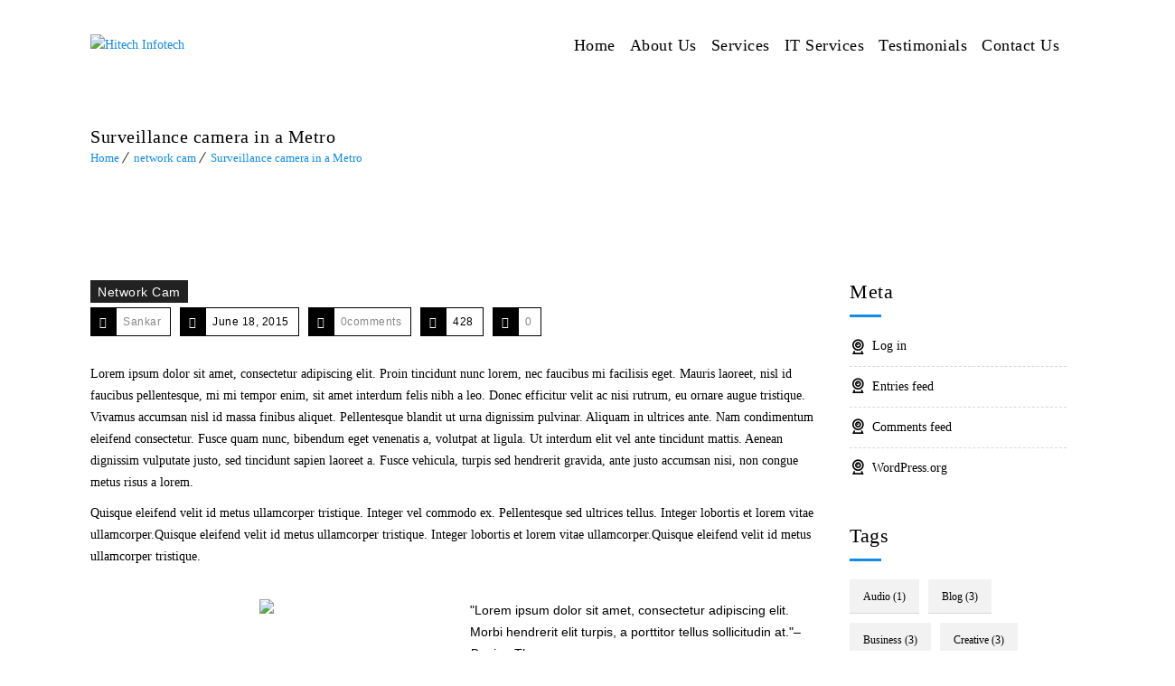

--- FILE ---
content_type: text/css
request_url: https://hitechinfotech.com/wp-content/themes/vigil/style.css?ver=1.7
body_size: -51
content:
/*
Theme Name: VIGIL
Theme URI: https://wedesignthemes.com/themes/cctv/
Author: the DesignThemes team
Author URI: https://wedesignthemes.com/
Description: VIGIL theme for Security.
Version: 1.7
License: GNU General Public License v2 or later
License URI: http://www.gnu.org/licenses/gpl-2.0.html
Tags: editor-style, featured-images, microformats, post-formats, rtl-language-support, sticky-post, threaded-comments, translation-ready
Text Domain: vigil

This theme, like WordPress, is licensed under the GPL.
Use it to make something cool, have fun, and share what you've learned with others.
*/

--- FILE ---
content_type: text/css
request_url: https://hitechinfotech.com/wp-content/themes/vigil/css/layout.css?ver=1.7
body_size: 15801
content:

/* CSS Document */

/* Table of Content
==================================================
	1.0 - Transition
	2.0 - Logo
	3.0 - Top Bar
	4.0 - Header
	5.0 - Default Color
	6.0 - Sticky Header
	7.0 - Simple Drop Down Menu
	8.0 - Mega Menu
	9.0 - Mobile Menu
	10.0 - Slider
	11.0 - Title & Breadcrumb
	12.0 - Footer
	13.0 - Side Navigation
	14.0 - Style Picker
	15.0 - Loader
	16.0 - Totop
	17.0 - Default Color
	18.0 - DT Responsive */
	
	/*--------------------------------------------------------------
	1.0 - Transition
	--------------------------------------------------------------*/
	.menu-icons-wrapper.rounded-icons .search a span, .menu-icons-wrapper.rounded-icons .cart a span, .menu-icons-wrapper .search a span, .menu-icons-wrapper .cart a span, #main-menu ul li.menu-item-simple-parent ul li a .fa, .megamenu-child-container ul.sub-menu > li > ul li a .fa, #main-menu .megamenu-child-container > ul.sub-menu > li > a .menu-item-description, 
	#main-menu .menu-item-megamenu-parent .megamenu-child-container > ul.sub-menu > li > a:after, #toTop span:before, #toTop span:after, ul.side-nav li a:after { -webkit-transition:all 0.3s linear; -moz-transition:all 0.3s linear; -o-transition:all 0.3s linear; -ms-transition:all 0.3s linear; transition:all 0.3s linear; }


	/*--------------------------------------------------------------
	2.0 - Logo
	--------------------------------------------------------------*/
	#logo { display: flex; align-items: center; flex-grow: 1; }
	#logo a { display:block; overflow:hidden; float:left; padding:0px; margin:0px; width: 100%; }
	#logo a img { display: block; height: inherit;  overflow: hidden; }
	#logo a .retina_logo { display:none; }
	
	
		/*----*****---- << 2.1. Darkbg Logo >> ----*****----*/
		#logo a .darkbg_logo, .dt-sc-dark-bg #logo a .normal_logo { display:none; }
		.dt-sc-dark-bg #logo a .darkbg_logo { display:block; }
		
		.is-sticky #logo a {  height: 40px; }
		.is-sticky #logo a img { max-height:100%; width:auto; height:auto; max-width:100%; }
		
		
		/*----*****---- << 2.2. Logo Title >> ----*****----*/
		#logo .logo-title { margin-top: 16px; }
		#logo .logo-title > h1 { line-height: normal; margin-bottom: 0; font-weight:bold; }
		#logo .logo-title h2 { font-size: 20px; display:block; clear:both; }
		#logo .logo-title > h1 a { height: auto; line-height: normal; width: auto; padding:0; }
		.left-header #logo .logo-title { padding:0 20px; }
		
		
		/*----*****---- << 2.3. Split Logo >> ----*****----*/
		.split-header #logo { position:absolute; left:0px; right:0px; top:0px; bottom:0px; margin:auto; width:18%; text-align:center; z-index:9999; }
		.split-header #logo a { max-width:100%; float:none; margin:0 auto; }
		.split-header #logo a img { max-width:100%; max-height:100%; margin:0 auto; }	
		
		
		/*----*****---- << 2.4. Header Align Center >> ----*****----*/
		.header-align-center #logo { width:29.8%; text-align:center; display:inline-block; }
		.header-align-center .main-header #logo a { padding-top:25px; height:auto; float:none; padding-bottom:20px; }
		.header-align-center .main-header #logo a img { margin:0 auto; }
		
		.header-align-center .main-header > div:nth-child(1):nth-last-child(2),
		.header-align-center .main-header > .header-left:empty ~ #logo { display: block !important; margin-left: auto; margin-right: auto; text-align: center; }
		
		
		/*----*****---- << 2.5. Header Align Left >> ----*****----*/
		.header-align-left .main-header #logo a img, .header-align-center .main-header #logo a img, .overlay-header #logo a img { width:50%; }
		
		.header-align-left #logo { display:inline-block; width:24.7%; padding-top:24px; padding-bottom:20px; }
		.header-align-left #logo a { height:auto; }
		
		
		/*----*****---- << 2.6. Left Header >> ----*****----*/
		.left-header #header-wrapper #logo a { display:inline-block; float:none; width:100%; }
		.left-header #header-wrapper #logo a img { margin:0 auto; }
		.left-header #logo { margin:35px 0px; text-align:center; width:100%; clear:both; }
		.left-header.left-header-boxed #logo {  padding:40px 0 20px; margin:0px; text-align:center; }
		
		
		/*----*****---- << 2.7. Overlay Header >> ----*****----*/
		.overlay-header #logo a { padding: 20px 0px; height: auto; }
	
	
	@media screen and (-webkit-min-device-pixel-ratio:0) { 
		::i-block-chrome, .main-header, #logo, #logo a { display: -webkit-box;  -webkit-box-align: center; -webkit-box-flex: 1; position:relative; }
		::i-block-chrome, .left-header #header-wrapper #logo a, ::i-block-chrome, .overlay-header .main-header, .overlay-header #logo, .overlay-header #logo a { display:block; }
		
	}
				
	
	/*--------------------------------------------------------------
	3.0 - Top Bar
	--------------------------------------------------------------*/
	.top-bar { float:left; clear:both; margin:0px; padding:0px; width:100%; max-height:50px; line-height:50px; position:relative; z-index:9999; }
	.top-bar p { line-height: unset; }

	.top-bar-left { width:49%; float:left; }
	.top-bar-right { width:49%; float:right; text-align:right; }
	
	.top-bar .dt-sc-vertical-small-separator { position:relative; top:2px; }
	.top-bar-right .dt-sc-vertical-small-separator { margin:0px 15px; }
	
	.top-bar .language { float:left; margin:0px; padding:0px 20px 0px 0px; position:relative; }
	.top-bar .language img { margin:0px 10px 0px 0px; vertical-align:middle; position:relative; top:-1px; }
	.top-bar .language:before { content:"\f107"; position:absolute; font-family:FontAwesome; font-size:14px; right:0px; top:0px; bottom:0px; margin:auto; }
	
	.text-with-icon { display:inline-block; }
	.text-with-icon .icon, .text-with-icon .fa { display:inline-block; font-size:18px; font-weight:bold; margin:0px 10px 0px 0px; position:relative; top:1px; }
	
	.top-bar .dt-sc-sociable { float:right; margin:0px 0 0 20px; padding:0px; }
	.top-bar .dt-sc-sociable li { display:inline-block; margin:0px; padding:0px; }
	.top-bar .dt-sc-sociable li a { padding:0px 10px; width:auto; height:auto; line-height:50px; }
	.top-bar .dt-sc-sociable li:last-child a { padding-right: 0; }
	
	.top-bar .dt-sc-button { margin-top:5px; letter-spacing:1px; font-weight:bold; }

	.top-bar ul li { float: left; display: line; margin-right: 15px; }
	.top-bar ul li:last-child { margin-right: 0; }
	
	
	/*--------------------------------------------------------------
	4.0 - Header
	--------------------------------------------------------------*/
	#header-wrapper { float:left; margin: 0; padding: 0; width:100%; }
	#header { float:left; margin: 0; padding: 0; position:relative; width:100%; }
	
	.header-on-slider .main-header-wrapper { position: inherit; }
	.header-on-slider.header-with-topbar .main-header-wrapper { margin-top: 0; }
	
	/*	.header-on-slider .main-header-wrapper, .header-on-slider.header-with-topbar .top-bar, .header-on-slider.header-with-topbar.page-with-slider .main-header-wrapper { margin-top:50px; } */
	
	.header-on-slider .main-header-wrapper, .fullwidth-menu-header.header-on-slider.header-with-topbar.page-with-slider .main-header-wrapper { top: 50px; }
	.header-on-slider.header-with-topbar .main-header-wrapper { top: 0; }
	/* .header-on-slider.header-with-topbar .top-bar, .header-on-slider.header-with-topbar.page-with-slider .main-header-wrapper { top:50px; }*/ 
	

	
	.header-on-slider .is-sticky .main-header-wrapper, .header-on-slider.page-with-slider .main-header-wrapper { margin-top:0; }	
	
	.header-on-slider.page-with-slider .main-header-wrapper { position: absolute; }
	.header-on-slider.header-with-topbar .top-bar { margin-top: 0; position: relative; }

	.header-below-slider .main-header-wrapper { margin-top: 0; }
	
	.main-header-wrapper { float: left; position:absolute; left:0; top:0; width:100%; -webkit-transition: all 300ms linear 0s; transition: all 300ms linear 0s; }
	.main-header { display:flex; float:left; width:100%; padding:0px; margin:0px; position:relative; }
	
	.standard-header .main-header-wrapper { position:inherit; top:0px; float:left; clear:both; width:100%; }
	
	.layout-boxed.standard-header .main-header-wrapper { width:1250px; }
	.layout-boxed.left-header .main-header-wrapper { width:100%; }
	
	/*.header-on-slider.boxed-header .main-header-wrapper { top:50px; }*/
	.boxed-header .main-header { padding:0px 30px;  }
	
		/*----*****---- << 4.1. Split Header >> ----*****----*/
		.split-header #main-menu .menu-left, .split-header #main-menu .menu-right { width:40%; }
		.split-header #main-menu .menu-right { float:right; }
		.split-header .menu-wrapper, .split-header #main-menu { width:100%; margin:0px; }
		.split-header #main-menu ul.menu > li > a { padding:0px 21px; }
		.split-header .is-sticky .menu-active-with-double-border #main-menu ul.menu > li > a { line-height:66px; }
			
		.split-header #main-menu ul.menu { text-align:left; line-height:0px; }
		.split-header #main-menu ul.menu li { line-height:24px; }
		.split-header #main-menu ul.menu.menu-right { text-align:right; }
		.split-header #main-menu ul.menu > li { float:none; display:inline-block; text-align:center; }
		
		.split-header.transparent-header #main-menu ul.menu > li > a { padding:0px; }
		.split-header.transparent-header #main-menu ul.menu > li { padding:0px 20px; }
		
		.transparent-header .main-header, .transparent-header .main-header-wrapper, .left-header.transparent-header .main-header, .left-header.transparent-header .main-header-wrapper { background:none; }
		
		
		/*----*****---- << 4.2. Two Color Header >> ----*****----*/
		.two-color-header .main-header-wrapper:before { content:""; position:absolute; top:0px; left:-5%; width:39.5%; height:100%; -webkit-transform:skewX(-30deg); transform:skewX(-30deg); }
		.two-color-header .main-header-wrapper:after { content:""; position:absolute; top:0px; right:-5%; width:70%; height:100%; -webkit-transform:skewX(-30deg); transform:skewX(-30deg); }
		.two-color-header .menu-wrapper { position:relative; z-index:1; }
		.two-color-header .dt-sc-dark-bg .main-header-wrapper { background:none; }
		
		.fullwidth-menu-header .menu-wrapper { width:100%; clear:both; text-align:center; border-top:1px solid; border-bottom:1px solid; margin-left:0px; float:left; }
		.fullwidth-menu-header .dt-sc-dark-bg .menu-wrapper { border-bottom-color: rgba(255,255,255,0.3); border-top-color: rgba(255,255,255,0.3); }
		
		
		/*----*****---- << 4.3. Header Align Center >> ----*****----*/
		.header-align-center.fullwidth-menu-header #main-menu, .header-align-center #main-menu ul.menu { text-align:center; display:inline-block; float:none; }
		.header-align-center.fullwidth-menu-header #main-menu ul.menu > li, .header-align-center #main-menu ul.menu > li > a { float:none; display:inline-block; }
		.header-align-center.fullwidth-menu-header #main-menu ul.menu > li > a { line-height:70px; }
		
		.header-align-center.fullwidth-menu-header .menu-icons-wrapper { height:auto; display:inline-block; float:none; padding:0; }
		.header-align-center.fullwidth-menu-header .menu-icons-wrapper .search, .header-align-center.fullwidth-menu-header .menu-icons-wrapper .cart { float:none; display:inline-block; }
		.header-align-center.fullwidth-menu-header .menu-icons-wrapper .search a, .header-align-center.fullwidth-menu-header .menu-icons-wrapper .cart a { line-height:50px; }
		
		.header-align-center .header-left, .header-align-center .header-right, .header-align-left .header-right { padding-top: 20px; padding-bottom:20px; }
		.header-align-center .header-left:empty, .header-align-center .header-right:empty, .header-align-left .header-right:empty { display:none; }
		
		.header-align-left.fullwidth-menu-header .dt-sc-dark-bg .is-sticky .menu-wrapper, .header-align-center.fullwidth-menu-header .dt-sc-dark-bg .is-sticky .menu-wrapper, .header-align-left.fullwidth-menu-header.semi-transparent-header .dt-sc-dark-bg .is-sticky .menu-wrapper {  background:rgba(0, 0, 0, 0.9);}
		
		.header-align-center .header-left, .header-right { width:35%; }
		
		.header-align-center .main-header { display:block; }
		
		.header-align-center .header-left { float:left; }
		.header-align-center .header-right { float:right; text-align:right; }
		
		.header-align-left .header-right { width:75%; float:right; text-align:right; }
		.header-align-left.fullwidth-menu-header .menu-wrapper { border-bottom:none; }
		
		.header-ad { width:100%; line-height:150px; }
		.header-ad img { max-width:100%; vertical-align:middle; }
	
	
		/*----*****---- << 4.4. Header Search Form >> ----*****----*/
		.main-header #searchform { border:1px solid; padding:13px 15px; max-width:250px; position:relative; margin:0px; }
		.main-header #searchform:before { content:"\f002"; position:absolute; font-family:FontAwesome; font-size:14px; right:15px; top:-4px; bottom:0px; margin:auto; height:22px; }
		.main-header #searchform input[type="text"] { border:none; background:none; padding:0px; text-transform:uppercase; font-size:12px; width:220px; -webkit-appearance:none; }
		.main-header #searchform label span { display:none; }
		.main-header #searchform input[type="submit"] { width:45px; height:42px; margin:0px; padding:0px; position:absolute; right:0px; top:0px; z-index:1; cursor:pointer; background:none; text-indent:-9999px; }
		
		
		/*----*****---- << 4.5. Menu Icons Wrapper >> ----*****----*/
		.menu-icons-wrapper { float:right; margin:0px 0px 0px 10px; padding:10px 0px; height:70px; }
		.menu-icons-wrapper .search, .menu-icons-wrapper .cart { float:left; margin:0px 10px; }
		.menu-icons-wrapper.rounded-icons .search, .menu-icons-wrapper.rounded-icons .cart { margin:0px 5px; }
		.menu-icons-wrapper div:last-child { margin-right:0px; }
		.menu-icons-wrapper .search a, .menu-icons-wrapper .cart a {  font-size:14px; }
		.menu-icons-wrapper .search a span, .menu-icons-wrapper .cart a span { line-height:78px; }
		.menu-icons-wrapper.rounded-icons .search a span, .menu-icons-wrapper.rounded-icons .cart a span { width:38px; height:38px; border-radius:50%; line-height:40px; text-align:center; }
		
		.menu-icons-wrapper .search { position:relative; }
		.menu-icons-wrapper .top-menu-search-container { display:none; position:absolute; right:-10px; bottom:-55px; z-index:9; }
		.menu-icons-wrapper .top-menu-search-container.show-top-menu-search { display:block; }
		.menu-icons-wrapper .top-menu-search-container .search-form label span { display:none; }
		.menu-icons-wrapper .top-menu-search-container .search-form input[type="submit"] { text-indent:-9999px; }
		.menu-icons-wrapper .top-menu-search-container .search-form input[type="search"] { padding-right:30px; text-transform:none; }	
		.menu-icons-wrapper .cart sup { width:15px; height:15px; line-height:15px; text-align:center; font-size:9px; font-weight:bold; color:#ffffff; border-radius:50%; position:relative; top:-8px; left:-9px; display:inline-block; }
		
		.overlay-search { width: auto; float: right; }
		
		.overlay-search, .overlay-search *, .overlay-search *:before, .overlay-search *:after { -webkit-transition:all 0.3s linear; -moz-transition:all 0.3s linear; -o-transition:all 0.3s linear; -ms-transition:all 0.3s linear; transition:all 0.3s linear; }
		.overlay-search .overlay-close:before, .overlay-search .overlay-close:after { border-color:#161616; }
		
		.overlay-search { opacity: 0; visibility: hidden; position:fixed; width:100%; height:100%; top:0; left:0; z-index:10000; background-color:#fff; -webkit-transform: scale(0.95); transform: scale(0.95); }
		.overlay-search.open { opacity: 1; visibility: visible; -webkit-transform: scale(1); transform: scale(1); }
		
		.main-header .menu-icons-wrapper .overlay-search #searchform { position: absolute; top: 50%; left: 0; right: 0; margin: 0 auto; border: none; border-bottom-width: 1px; border-bottom-style: solid; padding-bottom: 10px; transform: translateY(-50%); -moz-transform: translateY(-50%); -webkit-transform: translateY(-50%); -ms-transform: translateY(-50%); box-shadow: none; max-width: none; width: 50%; }
		.overlay-search #searchform input[type="text"] { color:#000; }
		.overlay-search #searchform input[type="text"] { width: 100%; font-size: 40px; letter-spacing: 10px; text-transform: capitalize; }
		.overlay-search #searchform input[type="submit"] { width: 55px; height: 100%; }
		
		.main-header .menu-icons-wrapper .overlay-search #searchform:before { font-size: 30px; }
		
		.overlay-search-icon span { cursor:pointer; color: #2f2e2e; }
		
		.overlay-search .overlay-close { cursor:pointer; width: 75px; height: 75px; transform: scale(0); position:fixed; right:20px; top:50px; font-size:0px; z-index:9; border-radius: 50%; }
		
		.overlay-search.open .overlay-close { transform: scale(1); -moz-transform: scale(1); -webkit-transform: scale(1); -ms-transform: scale(1); }
	
		.overlay-search .overlay-close:before, .overlay-search .overlay-close:after { content: ''; position: absolute; height: 5px; width: 50px; top: 50%; left: 50%; background: #fff; }
		.overlay-search .overlay-close:before { transform: translate(-50%, -50%) rotate(45deg); -moz-transform: translate(-50%, -50%) rotate(45deg); -webkit-transform: translate(-50%, -50%) rotate(45deg); -ms-transform: translate(-50%, -50%) rotate(45deg); }
		.overlay-search .overlay-close:after { transform: translate(-50%, -50%) rotate(-45deg); -moz-transform: translate(-50%, -50%) rotate(-45deg); -webkit-transform: translate(-50%, -50%) rotate(-45deg); -ms-transform: translate(-50%, -50%) rotate(-45deg); }

		
		.cart-info { padding:14px 20px 14px 57px; width:auto; display:inline-block; position:relative; margin:28px 0px 0px; }
		.cart-info p { margin:0px; }
		.cart-info:before { content:"\e66c"; position:absolute; font-family:"Stroke-Gap-Icons"; font-size:20px; left:15px; top:18px; }
		.cart-icon span { font-size:12px; line-height:20px; display:inline-block; width:20px; height:20px; border-radius:50%; text-align:center; position:absolute; left:28px; top:9px; }
		.cart-total { font-size:14px; display:inline-block; margin:0px 0px 0px 20px; letter-spacing:0.5px; }	
		
		.main-header .menu-icons-wrapper #searchform { margin:0px; }
		#searchform .dt-search-icon { display:none; }
		
		.live-chat { float:right; margin:32px 0px 0px 10px; }
		.live-chat a { font-size:10px; font-weight:800; padding:10px 15px 9px; text-transform:uppercase; border-radius:5px; }
		.live-chat a span { font-size:14px; display:inline-block; margin:0px 5px 0px 0px; }
		
		
		/*----*****---- << 4.6. Menu Active Style >> ----*****----*/
		.menu-wrapper { float:right; margin:0px 0px 0px 20px; }
		#main-menu, #main-menu ul.menu { float:left; margin:0px; padding:0px; }
		#main-menu ul.menu li { float:left; display:inline; margin:0px; padding:0px; }
		#main-menu > ul.menu > li > a, #main-menu > ul.menu > li > span.nolink-menu { float:left; padding:0px 15px; line-height:100px; font-weight: normal; font-size:14px; text-transform: uppercase; letter-spacing: 0.2px; }
		
		#main-menu > ul.menu > li > span.nolink-menu { font-size: 13px; font-weight: 600; font-style: normal; letter-spacing: 0.5px; text-align: inherit; text-transform: none; }

		
		.menu-active-highlight-grey #main-menu ul.menu > li { padding:0px 20px; }
		.menu-active-highlight-grey #main-menu ul.menu > li > a { padding:0px; position:relative; }
		.menu-active-highlight-grey #main-menu ul.menu > li > a:before { content:""; position:absolute; height:2px; width:100%; left:0px; bottom:0px; }
		
		.left-header .menu-active-highlight-grey #main-menu ul.menu > li { padding:0; }
		.left-header #main-menu, .left-header #main-menu ul.menu { width:100%; }
		.left-header .menu-with-slanting-splitter #main-menu ul.menu > li:before { content:none; }
		.left-header #main-menu ul.menu > li > .megamenu-child-container { overflow-y: scroll; height: 400px; }
		
		.left-header .top-bar { float: left; clear: both; padding: 0px; text-align: center; width: 100vw; position: relative; height: auto; left: 0;}
		
		@media screen and (-webkit-min-device-pixel-ratio:0) { 
			/* Safari */
		::i-block-chrome,.left-header .top-bar { left: 100%; width: 1170px; }	
		::i-block-chrome,.left-header .top-bar:before { position: absolute; content: ""; display: block; background: #eee; left: -500px; width: 500px; top: 0; height: 100%; }
		::i-block-chrome,.left-header .top-bar:after { position: absolute; content: ""; display: block; background: #eee; right: -500px; width: 500px; top: 0; height: 100%; }
		
		}
		
		.left-header #header-wrapper .top-bar, .left-header #header-wrapper .top-bar .container { width: 100%; }	
		.left-header .vc_row.vc_row-no-padding { left: 0px !important; margin: 0 auto; width: 100% !important; }
			
		.left-header .menu-active-with-icon.menu-active-highlight #main-menu > ul.menu > li > a:before, .left-header .menu-active-with-icon.menu-active-highlight #main-menu > ul.menu > li > a:after { content:none; }
		
		.left-header .menu-active-highlight-with-arrow #main-menu > ul.menu > li.current_page_item > a:before, .left-header .menu-active-highlight-with-arrow #main-menu > ul.menu > li.current_page_ancestor > a:before, .left-header .menu-active-highlight-with-arrow #main-menu > ul.menu > li.current-menu-item > a:before, .left-header .menu-active-highlight-with-arrow #main-menu > ul.menu > li.current-menu-ancestor > a:before { top:0; bottom:0; margin:auto; transform:rotate(-90deg); right:-26px;  -webkit-transform:rotate(-90deg); -ms-transform:rotate(-90deg); left:auto; }
		
		.menu-active-with-double-border #main-menu ul.menu > li > a { border-bottom:4px double transparent; }
		.left-header .menu-active-with-double-border #main-menu ul.menu > li > a { border-bottom-color:transparent; }
		.left-header .menu-active-with-double-border #main-menu > ul.menu > li.current-menu-item > a { border-top-color: rgba(0,0,0,0.09); }
		
		.split-header.transparent-header .menu-active-with-icon #main-menu > ul.menu > li.current_page_item > a:before, .split-header.transparent-header .menu-active-with-icon #main-menu > ul.menu > li.current_page_ancestor > a:before, .split-header.transparent-header .menu-active-with-icon #main-menu > ul.menu > li.current-menu-item > a:before, .split-header.transparent-header .menu-active-with-icon #main-menu > ul.menu > li.current-menu-ancestor > a:before { bottom:-2px; }
		
		.split-header.transparent-header .menu-active-with-icon #main-menu > ul.menu > li.current_page_item > a:after, .split-header.transparent-header .menu-active-with-icon #main-menu > ul.menu > li.current_page_ancestor > a:after, .split-header.transparent-header .menu-active-with-icon #main-menu > ul.menu > li.current-menu-item > a:after, .split-header.transparent-header .menu-active-with-icon #main-menu > ul.menu > li.current-menu-ancestor > a:after { bottom:-8px; }
		
		.menu-active-with-icon #main-menu > ul.menu > li.current_page_item > a, .menu-active-with-icon #main-menu > ul.menu > li.current_page_ancestor > a, .menu-active-with-icon #main-menu > ul.menu > li.current-menu-item > a, .menu-active-with-icon #main-menu > ul.menu > li.current-menu-ancestor > a { position:relative; }
		
		.menu-active-with-icon #main-menu > ul.menu > li.current_page_item > a:before, .menu-active-with-icon #main-menu > ul.menu > li.current_page_ancestor > a:before, .menu-active-with-icon #main-menu > ul.menu > li.current-menu-item > a:before, .menu-active-with-icon #main-menu > ul.menu > li.current-menu-ancestor > a:before, .menu-active-with-icon #main-menu > ul.menu > li.current_page_item > a:after, .menu-active-with-icon #main-menu > ul.menu > li.current_page_ancestor > a:after, .menu-active-with-icon #main-menu > ul.menu > li.current-menu-item > a:after, .menu-active-with-icon #main-menu > ul.menu > li.current-menu-ancestor > a:after { content:""; position:absolute; left:0px; right:0px; margin:auto; }
		
		.menu-active-with-icon #main-menu > ul.menu > li.current_page_item > a:before, .menu-active-with-icon #main-menu > ul.menu > li.current_page_ancestor > a:before, .menu-active-with-icon #main-menu > ul.menu > li.current-menu-item > a:before, .menu-active-with-icon #main-menu > ul.menu > li.current-menu-ancestor > a:before { bottom:20px; width:13px; height:1px; }
		
		.menu-active-with-icon #main-menu > ul.menu > li.current_page_item > a:after, .menu-active-with-icon #main-menu > ul.menu > li.current_page_ancestor > a:after, .menu-active-with-icon #main-menu > ul.menu > li.current-menu-item > a:after, .menu-active-with-icon #main-menu > ul.menu > li.current-menu-ancestor > a:after { bottom:14px; height:13px; width:1px; }
		
		.menu-active-with-icon #main-menu > ul.menu > li.current_page_item > a, .menu-active-with-icon #main-menu > ul.menu > li.current_page_ancestor > a, .menu-active-with-icon #main-menu > ul.menu > li.current-menu-item > a, .menu-active-with-icon #main-menu > ul.menu > li.current-menu-ancestor > a { border:none; }
		
		.menu-active-border-with-arrow  #main-menu > ul.menu > li.current_page_item > a, .menu-active-border-with-arrow  #main-menu > ul.menu > li.current_page_ancestor > a, .menu-active-border-with-arrow  #main-menu > ul.menu > li.current-menu-item > a, .menu-active-border-with-arrow  #main-menu > ul.menu > li.current-menu-ancestor > a { position:relative; }
		
		.menu-active-border-with-arrow #main-menu > ul.menu > li.current_page_item > a:before, .menu-active-border-with-arrow #main-menu > ul.menu > li.current_page_ancestor > a:before, .menu-active-border-with-arrow #main-menu > ul.menu > li.current-menu-item > a:before, .menu-active-border-with-arrow #main-menu > ul.menu > li.current-menu-ancestor > a:before, .menu-active-border-with-arrow #main-menu > ul.menu > li.current_page_item > a:after, .menu-active-border-with-arrow #main-menu > ul.menu > li.current_page_ancestor > a:after, .menu-active-border-with-arrow #main-menu > ul.menu > li.current-menu-item > a:after, .menu-active-border-with-arrow #main-menu > ul.menu > li.current-menu-ancestor > a:after { content:""; position:absolute; left:0px; bottom:0px; width:100%; margin:auto; }
		
		.menu-active-border-with-arrow  #main-menu > ul.menu > li.current_page_item > a:before, .menu-active-border-with-arrow  #main-menu > ul.menu > li.current_page_ancestor > a:before, .menu-active-border-with-arrow  #main-menu > ul.menu > li.current-menu-item > a:before, .menu-active-border-with-arrow  #main-menu > ul.menu > li.current-menu-ancestor > a:before { border-left:3px solid transparent; border-right:3px solid transparent; border-bottom:3px solid; right:0px; width:0px; bottom:2px; }
		.menu-active-border-with-arrow  #main-menu > ul.menu > li.current_page_item > a:after, .menu-active-border-with-arrow  #main-menu > ul.menu > li.current_page_ancestor > a:after, .menu-active-border-with-arrow  #main-menu > ul.menu > li.current-menu-item > a:after, .menu-active-border-with-arrow  #main-menu > ul.menu > li.current-menu-ancestor > a:after { height:2px; }
		
		.menu-active-with-two-border #main-menu > ul.menu > li.current_page_item > a, .menu-active-with-two-border #main-menu > ul.menu > li.current_page_ancestor > a, .menu-active-with-two-border #main-menu > ul.menu > li.current-menu-item > a, .menu-active-with-two-border #main-menu > ul.menu > li.current-menu-ancestor > a { position:relative; }
		.menu-active-with-two-border #main-menu > ul.menu > li.current_page_item > a:before, .menu-active-with-two-border #main-menu > ul.menu > li.current_page_ancestor > a:before, .menu-active-with-two-border #main-menu > ul.menu > li.current-menu-item > a:before, .menu-active-with-two-border #main-menu > ul.menu > li.current-menu-ancestor > a:before, .menu-active-with-two-border #main-menu > ul.menu > li.current_page_item > a:after, .menu-active-with-two-border #main-menu > ul.menu > li.current_page_ancestor > a:after, .menu-active-with-two-border #main-menu > ul.menu > li.current-menu-item > a:after, .menu-active-with-two-border #main-menu > ul.menu > li.current-menu-ancestor > a:after { content:""; position:absolute; left:0px; width:100%; height:2px; }
		
		.menu-active-with-two-border #main-menu > ul.menu > li.current_page_item > a:before, .menu-active-with-two-border #main-menu > ul.menu > li.current_page_ancestor > a:before, .menu-active-with-two-border #main-menu > ul.menu > li.current-menu-item > a:before, .menu-active-with-two-border #main-menu > ul.menu > li.current-menu-ancestor > a:before { top:0px; }
		.menu-active-with-two-border #main-menu > ul.menu > li.current_page_item > a:after, .menu-active-with-two-border #main-menu > ul.menu > li.current_page_ancestor > a:after, .menu-active-with-two-border #main-menu > ul.menu > li.current-menu-item > a:after, .menu-active-with-two-border #main-menu > ul.menu > li.current-menu-ancestor > a:after { bottom:0px; }
		
		.menu-active-highlight-with-arrow #main-menu > ul.menu > li.current_page_item > a, .menu-active-highlight-with-arrow #main-menu > ul.menu > li.current_page_ancestor > a, .menu-active-highlight-with-arrow #main-menu > ul.menu > li.current-menu-item > a, .menu-active-highlight-with-arrow #main-menu > ul.menu > li.current-menu-ancestor > a { position:relative; }
		.menu-active-highlight-with-arrow #main-menu > ul.menu > li.current_page_item > a:before, .menu-active-highlight-with-arrow #main-menu > ul.menu > li.current_page_ancestor > a:before, .menu-active-highlight-with-arrow #main-menu > ul.menu > li.current-menu-item > a:before, .menu-active-highlight-with-arrow #main-menu > ul.menu > li.current-menu-ancestor > a:before { content:""; position:absolute; width:0px; height:0px; left:0px; bottom:-9px; border-top:12px solid; border-left:20px solid transparent; border-right:20px solid transparent; margin:0 auto; right:0; }
		
		@media screen and (-webkit-min-device-pixel-ratio:0) { 
			/* Safari */
			::i-block-chrome,.menu-active-highlight-with-arrow #main-menu > ul.menu > li.current_page_item > a:before, .menu-active-highlight-with-arrow #main-menu > ul.menu > li.current_page_ancestor > a:before, .menu-active-highlight-with-arrow #main-menu > ul.menu > li.current-menu-item > a:before, .menu-active-highlight-with-arrow #main-menu > ul.menu > li.current-menu-ancestor > a:before {
			 border-left-width:34px; border-right-width:34px;
			}
		}
		
		.menu-with-small-splitter #main-menu ul.menu > li { position:relative; }
		.menu-with-small-splitter #main-menu ul.menu > li:before { content:""; position:absolute; top:0px; bottom:0px; right:0px; margin:auto; height:20px; width:1px; } 
		.menu-with-small-splitter #main-menu ul.menu > li:last-child:before { background:none; }
		
		.menu-with-slanting-splitter #main-menu ul.menu > li { position:relative; }
		.menu-with-slanting-splitter #main-menu ul.menu > li:before { content:""; position:absolute; top:3px; bottom:0px; right:-6px; margin:auto; height:25px; width:1px; -webkit-transform:rotate(30deg);  -moz-transform-origin:0 0;  -moz-transform:rotate(30deg);  -ms-transform-origin:0 0;  -ms-transform:rotate(30deg);  transform-origin:0 0; transform:rotate(30deg); } 
		.menu-with-slanting-splitter #main-menu ul.menu > li:last-child:before, .dt-sc-dark-bg .menu-with-slanting-splitter #main-menu ul.menu > li:last-child:before { background:none; }
		.overlay-header .menu-with-slanting-splitter #main-menu ul.menu > li:before { bottom: 27px; top:auto;  height: 1px; width:25px; right: 0; left:0; transform:none; }
		
		
		/*----*****---- << 4.7 - Left Header >> ----*****----*/
		html { height:100%; }
		
		.left-header #header-wrapper .main-header { display:inline-block; }
		
		.left-header #header-wrapper .main-header-wrapper, .left-header #header-wrapper .main-header { height:100%; }
		.left-header #header-wrapper { width:260px; height:100%; position:fixed; left:0px; top:0px; z-index:9999; }
		.left-header #header { height:100%; }
		.left-header .main-header-wrapper { position:inherit; }
		.left-header.header-on-slider.header-with-topbar .main-header-wrapper { margin-top: 0; }
		.left-header.header-on-slider.page-with-slider .main-header-wrapper { top: auto; }
		.left-header .menu-wrapper { width:100%; clear:both; margin:0; }
		.left-header #header-wrapper .container { width:100%; height:100%; }
		
		
		.left-header #main-menu ul.menu li, .left-header #main-menu ul.menu li a { width:100%;  }
		.left-header #main-menu > ul.menu > li > a { font-size:16px; font-weight:bold; line-height:normal; padding:16px 25px 15px; border-top:1px solid; }
		.left-header #main-menu > ul.menu > li:last-child > a { border-bottom:1px solid; }
		.left-header .menu-active-with-double-border #main-menu ul.menu > li:last-child > a { border-bottom: 4px double; }
		
		.left-header:not(.left-header-boxed) .menu-active-border-with-arrow  #main-menu > ul.menu > li.current_page_item > a:before, 
		.left-header:not(.left-header-boxed) .menu-active-border-with-arrow  #main-menu > ul.menu > li.current_page_ancestor > a:before, 
		.left-header:not(.left-header-boxed) .menu-active-border-with-arrow  #main-menu > ul.menu > li.current-menu-item > a:before, 
		.left-header:not(.left-header-boxed) .menu-active-border-with-arrow  #main-menu > ul.menu > li.current-menu-ancestor > a:before { left: 25px; right: auto; }
		
		.left-header-footer { clear:both; width:100%; position:absolute; bottom:0px; text-align:center; padding:30px 20px;  }
		.left-header-footer:empty { display:none; }
		.left-header-footer h5 { text-transform:uppercase; }
		.left-header-footer .dt-sc-sociable { width:100%; text-align:center; }
		.left-header-footer .dt-sc-sociable li, .left-header-footer .dt-sc-sociable li a { display:inline-block; float:none; }
		.left-header-footer .dt-sc-sociable li { margin: 0 5px 5px; }
		.left-header-footer .dt-sc-sociable.filled li a { width:32px; height:32px; line-height:32px; }
		.left-header-footer p { font-size:13px; line-height:24px; margin:20px 0px 0px; display:inline-block; }
		
		.left-header { overflow-x:hidden; }
		.left-header #main { padding-left:260px;  }
		.left-header.layout-boxed #main { padding-left:0; }
		.left-header .menu-icons-wrapper { display:none; }
		
		.left-header #main-menu ul.menu > li > .megamenu-child-container { left:260px; top:0px; }
		.left-header .main-header-wrapper #main-menu ul li.menu-item-simple-parent ul { left:100%; top:0px; }
		
		.left-header .section-wrapper.vc_row[data-vc-full-width-init] { padding-left:260px; }
		.left-header.left-header-boxed .section-wrapper.vc_row[data-vc-full-width-init] { padding-left:0px; }
		.left-header.left-header-creative .section-wrapper.vc_row[data-vc-full-width-init] { padding-left:0px; }
		
		
		/*----*****---- << 4.8 - Left Header Creative >> ----*****----*/
		.left-header.left-header-creative #main { padding-left:0px; }
		
		.left-header.left-header-creative #toggle-sidebar { display:block !important; }
		.left-header #toggle-sidebar { cursor:pointer; width:45px; height:45px; position:fixed; left:20px; top:20px; z-index:3000; }
		
		.left-header #toggle-sidebar:before { content:""; position:absolute; width:26px; height:14px; border-top:2px solid #ffffff; border-bottom:2px solid #ffffff; left:0px; right:0px; top:0px; bottom:0px; margin:auto; }
		.left-header #toggle-sidebar:after { content:""; position:absolute; width:26px; height:2px; background:#ffffff; left:0px; right:0px; top:0px; bottom:0px; margin:auto; }
		
		.left-header #toggle-sidebar.close-icon { display:none; }
		.left-header.left-header-creative #header-wrapper[data-simplesidebar="disabled"] .menu-active-highlight-with-arrow #main-menu > ul.menu > li.current_page_item > a::before, 
		.left-header.left-header-creative #header-wrapper[data-simplesidebar="disabled"] .menu-active-highlight-with-arrow #main-menu > ul.menu > li.current_page_ancestor > a::before, 
		.left-header.left-header-creative #header-wrapper[data-simplesidebar="disabled"] .menu-active-highlight-with-arrow #main-menu > ul.menu > li.current-menu-item > a::before, 
		.left-header.left-header-creative #header-wrapper[data-simplesidebar="disabled"] .menu-active-highlight-with-arrow #main-menu > ul.menu > li.current-menu-ancestor > a::before { visibility: hidden; }
		
		
		/*----*****---- << 4.9 Left Header Boxed >> ----*****----*/
		.left-header.left-header-boxed #main { padding-left:0px; }
		
		.left-header.left-header-boxed #header-wrapper { left:40px; top:40px; bottom:40px; height:auto; }	
		
		.left-header.left-header-boxed #main-menu > ul.menu > li > a { text-align:center; }
		
		
		/*----*****---- << 4.10 - Overlay Menu >> ----*****----*/
		.overlay-header.header-on-slider.page-with-slider .main-header-wrapper { margin-top: 0; }
		.overlay-header.header-on-slider.page-with-slider.header-with-topbar .main-header-wrapper { top: 50px; }
		.overlay-header .overlay nav { text-align:center; position: relative; top: 50%; font-size: 54px; -webkit-transform: translateY(-50%); transform: translateY(-50%); width:100%; }
		.overlay-header .overlay ul { list-style: none; padding: 0; margin: 0 auto; display: inline-block; height: 100%; position: relative; float:none; }
		.overlay-header .overlay ul li { display: block; height: 16.6666667%; height: calc(100% / 6); min-height: 54px; }
		
		.overlay-header .dt-sc-dark-bg .main-header-wrapper { background:none; }
		
		.overlay-hugeinc { opacity: 0; visibility: hidden; -webkit-transition: opacity 0.5s, visibility 0s 0.5s; transition: opacity 0.5s, visibility 0s 0.5s; }
		.overlay-hugeinc.open { opacity: 1; visibility: visible; -webkit-transition: opacity 0.5s; transition: opacity 0.5s; }
		.overlay-hugeinc nav { -webkit-perspective: 1200px; perspective: 1200px; }
		.overlay-hugeinc nav ul { opacity: 0.4; -webkit-transform: translateY(-25%) rotateX(35deg); transform: translateY(-25%) rotateX(35deg); -webkit-transition: -webkit-transform 0.5s, opacity 0.5s; transition: transform 0.5s, opacity 0.5s; }
		.overlay-hugeinc.open nav ul { opacity: 1; -webkit-transform: rotateX(0deg); transform: rotateX(0deg); }
		.overlay-hugeinc.close nav ul { -webkit-transform: translateY(25%) rotateX(-35deg); transform: translateY(25%) rotateX(-35deg); }
		
		.overlay-header .sticky-wrapper .main-header-wrapper, .overlay-header .main-header-wrapper { z-index:99999; }
		
		@media screen and (max-height: 30.5em) { 
			.overlay-header .overlay nav { height:70%; }
			.overlay-header .overlay ul li { min-height:34px; }
		}	
		
		.overlay-header #main-header-wrapper.main-header-wrapper { background: transparent; }
		.overlay-header .overlay { position:fixed; width:100%; height:100%; top:0; left:0; z-index:9999; }
		.overlay-header #trigger-overlay, .overlay-header .overlay .overlay-close { cursor:pointer; width:46px; height:46px; position:fixed; right:20px; top:20px; font-size:0px; z-index:9; }
		
		.overlay-header #trigger-overlay:before { content:""; position:absolute; width:26px; height:14px; border-top:2px solid #ffffff; border-bottom:2px solid #ffffff; left:0px; right:0px; top:0px; bottom:0px; margin:auto; }
		.overlay-header #trigger-overlay:after { content:""; position:absolute; width:26px; height:2px; background:#ffffff; left:0px; right:0px; top:0px; bottom:0px; margin:auto; }
		
		.overlay-header .overlay .overlay-close:before, .overlay-header .overlay .overlay-close:after { content:""; position:absolute; width:26px; height:2px; background:#ffffff; left:0px; right:0px; top:0px; bottom:0px; margin:auto; -webkit-transform:rotate(45deg); -moz-transform:rotate(45deg); -ms-transform:rotate(45deg); transform:rotate(45deg); }
		.overlay-header .overlay .overlay-close:after { -webkit-transform:rotate(-45deg); -moz-transform:rotate(-45deg); -ms-transform:rotate(-45deg); transform:rotate(-45deg); }
		.overlay-header .dt-sc-dark-bg .overlay .overlay-close { background:rgba(0, 0, 0, 0.1); }
			
		.overlay-header .overlay #main-menu, .overlay-header .overlay #main-menu ul.menu { float:none; text-align:center; }
		.overlay-header .overlay #main-menu > ul.menu > li { clear:both; text-align:center; float:none; display:block; width:100%; top:50%; transform:translateY(-50%); }
		.overlay-header .overlay #main-menu > ul.menu > li > a { font-size:20px; line-height:normal; float:none; display:inline-block; padding:0px; position: relative; }
		.overlay-header .dt-sc-dark-bg .overlay #main-menu > ul.menu > li > a { color:rgba(255,255,255,0.6); }
		.overlay-header .dt-sc-dark-bg .overlay #main-menu > ul.menu > li.current-menu-item > a, .overlay-header .dt-sc-dark-bg .overlay #main-menu > ul.menu > li.current_page_item > a, .overlay-header .dt-sc-dark-bg .overlay #main-menu > ul.menu > li > a:hover { color:#fff; }
		
		.overlay-header .dt-sc-dark-bg .overlay #main-menu ul li.menu-item-megamenu-parent:hover > a, .overlay-header .dt-sc-dark-bg .overlay #main-menu ul > li.menu-item-simple-parent:hover > a { color:#ffffff; }
		
		.overlay-header .menu-active-with-icon #main-menu > ul.menu > li.current_page_item > a:before, .overlay-header .menu-active-with-icon #main-menu > ul.menu > li.current_page_ancestor > a:before, .overlay-header .menu-active-with-icon #main-menu > ul.menu > li.current-menu-item > a:before, .overlay-header .menu-active-with-icon #main-menu > ul.menu > li.current-menu-ancestor > a:before { width:auto; height:auto; position:inherit; }
		
		.overlay-header .overlay #main-menu > ul > li.current_page_item, .overlay-header .overlay #main-menu > ul > li.current_page_ancestor, .overlay-header .overlay #main-menu > ul > li.current-menu-item, .overlay-header .overlay #main-menu ul > li.current-menu-ancestor, .overlay-header .overlay #main-menu > ul > li.current_page_item > a, .overlay-header .overlay #main-menu > ul > li.current_page_ancestor > a, .overlay-header .overlay #main-menu > ul > li.current-menu-item > a, .overlay-header .overlay #main-menu ul > li.current-menu-ancestor > a, .overlay-header .overlay #main-menu > ul.menu > li > a:before, .overlay-header .overlay #main-menu > ul.menu > li > a:after { background-color: rgba(0,0,0,0) !important; border:none; }	
		.overlay-header .overlay { background:rgba(255,255,255,0.9) }
		
		.overlay-header .overlay #main-menu > ul.menu > li > a:before, .overlay-header .overlay #main-menu > ul.menu > li > a:after { display: inline-block; opacity: 0; bottom: auto; left: auto; right: auto; width: 0; -webkit-transition: -webkit-transform 0.3s, opacity 0.2s; -moz-transition: -moz-transform 0.3s, opacity 0.2s; transition: transform 0.3s, opacity 0.2s; }
		.overlay-header .overlay #main-menu > ul.menu > li > a:before { content: '['; height:auto; position:inherit; width:auto; }
		.overlay-header .overlay #main-menu > ul.menu > li > a:after { content: ']'; }
		
		.overlay-header .overlay #main-menu > ul.menu > li:hover > a:before, .overlay-header .overlay #main-menu > ul.menu > li:hover > a:after,
		.overlay-header .overlay #main-menu > ul.menu > li > a:hover:before, .overlay-header .overlay #main-menu > ul.menu > li > a:hover:after { opacity: 1; -webkit-transform: translateX(0px); -moz-transform: translateX(0px); transform: translateX(0px); }
		.overlay-header .overlay #main-menu > ul.menu > li > a:before, .overlay-header .overlay #main-menu > ul.menu > li:hover > a:after, .overlay-header .overlay #main-menu > ul.menu > li > a:hover:after  { -webkit-transform: translateX(15px); -moz-transform: translateX(15px); transform: translateX(15px); }
		.overlay-header .overlay #main-menu > ul.menu > li > a:after, .overlay-header .overlay #main-menu > ul.menu > li:hover > a:before, .overlay-header .overlay #main-menu > ul.menu > li > a:hover:before { -webkit-transform: translateX(-15px); -moz-transform: translateX(-15px); transform: translateX(-15px); }
		
		.overlay-header .menu-with-slanting-splitter #main-menu ul.menu > li::before { content: none; }
		
	
	
	/*--------------------------------------------------------------
	5.0 - Default Color
	--------------------------------------------------------------*/
	#main-menu ul.menu > li > a { color:#2b2b2b; }
	.dt-sc-dark-bg #main-menu ul.menu > li > a { color:#ffffff; }
	
	.menu-active-highlight #main-menu > ul.menu > li.current_page_item > a, .menu-active-highlight #main-menu > ul.menu > li.current_page_ancestor > a, .menu-active-highlight #main-menu > ul.menu > li.current-menu-item > a, .menu-active-highlight #main-menu > ul.menu > li.current-menu-ancestor > a, 
	.menu-active-highlight-with-arrow #main-menu > ul.menu > li.current_page_item > a, .menu-active-highlight-with-arrow #main-menu > ul.menu > li.current_page_ancestor > a, .menu-active-highlight-with-arrow #main-menu > ul.menu > li.current-menu-item > a, .menu-active-highlight-with-arrow #main-menu > ul.menu > li.current-menu-ancestor > a,  
	.left-header .menu-active-highlight #main-menu > ul.menu > li.current_page_item > a, .left-header .menu-active-highlight #main-menu > ul.menu > li.current_page_ancestor > a, .left-header .menu-active-highlight #main-menu > ul.menu > li.current-menu-item > a, .left-header .menu-active-highlight #main-menu > ul.menu > li.current-menu-ancestor > a, 
	.left-header .menu-active-highlight-with-arrow #main-menu > ul.menu > li.current_page_item > a, .left-header .menu-active-highlight-with-arrow #main-menu > ul.menu > li.current_page_ancestor > a, .left-header .menu-active-highlight-with-arrow #main-menu > ul.menu > li.current-menu-item > a, .left-header .menu-active-highlight-with-arrow #main-menu > ul.menu > li.current-menu-ancestor > a,
	
	.menu-active-highlight #main-menu > ul.menu > li.current_page_item:hover > a, .menu-active-highlight #main-menu > ul.menu > li.current_page_ancestor:hover > a, .menu-active-highlight #main-menu > ul.menu > li.current-menu-item:hover > a, .menu-active-highlight #main-menu > ul.menu > li.current-menu-ancestor:hover > a,
	.menu-active-highlight-with-arrow #main-menu > ul.menu > li.current_page_item:hover > a, .menu-active-highlight-with-arrow #main-menu > ul.menu > li.current_page_ancestor:hover > a, .menu-active-highlight-with-arrow #main-menu > ul.menu > li.current-menu-item:hover > a, .menu-active-highlight-with-arrow #main-menu > ul.menu > li.current-menu-ancestor:hover > a { color:#ffffff; }

	.menu-active-highlight-grey #main-menu > ul.menu > li.current_page_item, .menu-active-highlight-grey #main-menu > ul.menu > li.current_page_ancestor, .menu-active-highlight-grey #main-menu > ul.menu > li.current-menu-item, .menu-active-highlight-grey #main-menu > ul.menu > li.current-menu-ancestor { background:#eeeeee; }
	
	.menu-active-with-icon #main-menu > ul.menu > li.current_page_item > a:before, .menu-active-with-icon #main-menu > ul.menu > li.current_page_ancestor > a:before, .menu-active-with-icon #main-menu > ul.menu > li.current-menu-item > a:before, .menu-active-with-icon #main-menu > ul.menu > li.current-menu-ancestor > a:before, .menu-active-with-icon #main-menu > ul.menu > li.current_page_item > a:after, .menu-active-with-icon #main-menu > ul.menu > li.current_page_ancestor > a:after, .menu-active-with-icon #main-menu > ul.menu > li.current-menu-item > a:after, .menu-active-with-icon #main-menu > ul.menu > li.current-menu-ancestor > a:after { background:#2b2b2b; }
	
	.menu-active-highlight.menu-active-with-icon #main-menu > ul.menu > li.current_page_item > a:before, .menu-active-highlight.menu-active-with-icon #main-menu > ul.menu > li.current_page_ancestor > a:before, .menu-active-highlight.menu-active-with-icon #main-menu > ul.menu > li.current-menu-item > a:before, .menu-active-highlight.menu-active-with-icon #main-menu > ul.menu > li.current-menu-ancestor > a:before,  .menu-active-highlight.menu-active-with-icon #main-menu > ul.menu > li.current_page_item > a:after, .menu-active-highlight.menu-active-with-icon #main-menu > ul.menu > li.current_page_ancestor > a:after, .menu-active-highlight.menu-active-with-icon #main-menu > ul.menu > li.current-menu-item > a:after, .menu-active-highlight.menu-active-with-icon #main-menu > ul.menu > li.current-menu-ancestor > a:after { background:#ffffff; }
	
	.menu-with-small-splitter #main-menu ul.menu > li:before { background:rgba(0, 0, 0, 0.1); }	
	.menu-with-slanting-splitter #main-menu ul.menu > li:before { background:rgba(0, 0, 0, 0.8);  }	
	.left-header #main-menu > ul.menu > li > a, .left-header #main-menu > ul.menu > li:last-child > a { border-color:rgba(0, 0, 0, 0.08); }
	.left-header .dt-sc-dark-bg #main-menu > ul.menu > li > a, .left-header .dt-sc-dark-bg #main-menu > ul.menu > li:last-child > a { border-color:rgba(255, 255, 255, 0.2); }
	
	.boxed-header .main-header, .left-header.left-header-boxed #header-wrapper, 
	#main-menu ul li.menu-item-simple-parent ul, #main-menu .menu-item-megamenu-parent .megamenu-child-container { -webkit-box-shadow: 0 0 2px 0 rgba(0, 0, 0, 0.1); box-shadow: 0 0 2px 0 rgba(0, 0, 0, 0.1); }

	.dt-sc-dark-bg .menu-with-slanting-splitter #main-menu ul.menu > li:before { background:rgba(255, 255, 255, 0.8); }
	
	
	/*--------------------------------------------------------------
	6.0 - Sticky Header
	--------------------------------------------------------------*/
	
	.sticky-wrapper { height: auto; width:100%; z-index:9999; float:left; position:relative; }
	.sticky-wrapper .main-header-wrapper, .main-header-wrapper { z-index:9999; }
	
	.home.header-on-slider .sticky-wrapper { height: auto; }
	
	.header-align-center.fullwidth-menu-header .is-sticky .menu-wrapper { left:0px; }
	.header-align-left.fullwidth-menu-header .is-sticky .menu-wrapper, .header-align-center.fullwidth-menu-header .is-sticky .menu-wrapper, .standard-header .is-sticky .main-header-wrapper, .header-on-slider .is-sticky .main-header-wrapper, .fullwidth-header.semi-transparent-header.header-on-slider .is-sticky .main-header-wrapper, .header-align-left.fullwidth-menu-header.semi-transparent-header .is-sticky .menu-wrapper, .header-align-left.transparent-header .is-sticky .menu-wrapper, .transparent-header .is-sticky .main-header-wrapper, .fullwidth-header.transparent-header .is-sticky .main-header-wrapper { background:rgba(255, 255, 255, 0.9); border-bottom:1px solid rgba(0, 0, 0, 0.05); }
	
	.two-color-header .is-sticky .main-header-wrapper { background:none; border:none; }
	
	.header-align-left .main-header { display:block; }
	
	.header-align-left.fullwidth-menu-header .is-sticky .menu-wrapper { left:0px; }
	.header-align-left.fullwidth-menu-header .is-sticky .menu-wrapper { border-radius:0px; }
	.header-align-left.fullwidth-menu-header .is-sticky #main-menu, .header-align-left.fullwidth-menu-header .is-sticky #main-menu ul.menu { text-align:center; display:inline-block; float:none; }
	.header-align-left.fullwidth-menu-header .is-sticky .menu-icons-wrapper { display:inline-block; float:none; height:39px; }
	.header-align-left.fullwidth-menu-header .is-sticky .menu-icons-wrapper .search a span, .header-align-left.fullwidth-menu-header .is-sticky .menu-icons-wrapper .cart a span { line-height:50px; }
	.header-align-left.fullwidth-menu-header .is-sticky #main-menu ul.menu > li, .header-align-left.fullwidth-menu-header .is-sticky #main-menu ul.menu > li > a { float:none; text-align:center; display:inline-block; }
	
	
	.is-sticky #main-menu > ul.menu > li > a, .is-sticky #main-menu > ul.menu > li > span.nolink-menu { line-height:70px; }
	.is-sticky .menu-active-with-double-border #main-menu ul.menu > li > a { line-height:66px; }
	
	.is-sticky .menu-icons-wrapper { height:50px; }
	.is-sticky .menu-icons-wrapper .search a span, .is-sticky .menu-icons-wrapper .cart a span { line-height:50px; }
	
	#main-menu ul.menu > li > a > i { margin-right:5px; }
	
	.fullwidth-menu-header.header-on-slider .sticky-wrapper { position: inherit; }
	.header-on-slider .sticky-wrapper { height: auto !important; }
	/* .header-on-slider .is-sticky { height:70px; } */
	
	#header-wrapper.dt-sc-dark-bg .is-sticky .main-header-wrapper { background:rgba(0, 0, 0, 0.9); border:none; }
	.two-color-header #header-wrapper.dt-sc-dark-bg .is-sticky .main-header-wrapper { background:transparent; }
	
	.boxed-header .is-sticky .main-header, .boxed-header.semi-transparent-header .is-sticky .main-header { background:none; }	
	
	.is-sticky .menu-active-with-icon #main-menu > ul.menu > li.current_page_item > a:before, .is-sticky .menu-active-with-icon #main-menu > ul.menu > li.current_page_ancestor > a:before, .is-sticky .menu-active-with-icon #main-menu > ul.menu > li.current-menu-item > a:before, .is-sticky .menu-active-with-icon #main-menu > ul.menu > li.current-menu-ancestor > a:before { bottom:10px; }
	.is-sticky .menu-active-with-icon #main-menu > ul.menu > li.current_page_item > a:after, .is-sticky .menu-active-with-icon #main-menu > ul.menu > li.current_page_ancestor > a:after, .is-sticky .menu-active-with-icon #main-menu > ul.menu > li.current-menu-item > a:after, .is-sticky .menu-active-with-icon #main-menu > ul.menu > li.current-menu-ancestor > a:after { bottom:5px; }
	
	.split-header.transparent-header .is-sticky #main-menu ul.menu > li > a { line-height:66px; }
	
	
	/*--------------------------------------------------------------
	7.0 - Simple Drop Down Menu
	--------------------------------------------------------------*/
	#main-menu ul.menu > li { position:relative; }
	
	#main-menu ul li.menu-item-simple-parent ul, #main-menu ul li.menu-item-simple-parent ul li ul, #main-menu ul li.menu-item-simple-parent ul li ul li ul { display:none; text-align:left; z-index:9999; }
	
	#main-menu ul li.menu-item-simple-parent ul { width:260px; background:#ffffff; padding:10px 0px 10px; position:absolute; top:100%; left:0px; float:left; margin-top:0; }
		
	#main-menu ul li.menu-item-simple-parent ul li { display:block; padding:0px 15px; position:relative; width:100%; } 
	#main-menu ul li.menu-item-simple-parent ul li a, #main-menu ul li.menu-item-simple-parent ul li span.nolink-menu { color:#2b2b2b; position:relative; padding:10px 0px 10px 10px; font-size:14px; line-height:24px; display:block; }
	#main-menu ul li.menu-item-simple-parent ul li:last-child > a { border:none; }
	
	#main-menu ul li.menu-item-simple-parent ul li ul { left:100%; top:-10px; padding-top:10px; }
	
	#main-menu ul li.menu-item-simple-parent:last-child ul, #main-menu ul li.menu-item-simple-parent:nth-last-child(1) ul, #main-menu ul li.menu-item-simple-parent:nth-last-child(2) ul { right:0px; left:auto; }
	#main-menu ul li.menu-item-simple-parent:last-child ul li ul, #main-menu ul li.menu-item-simple-parent:nth-last-child(1) ul li ul, #main-menu ul li.menu-item-simple-parent:nth-last-child(2) ul li ul { right:100%; left:auto; }
	
	#main-menu ul li.menu-item-simple-parent ul li a .fa { margin-right:10px; position:relative; top:-1px; }
	
	#main-menu ul li.menu-item-simple-parent.dt-sc-dark-bg ul li a, #main-menu ul li.menu-item-simple-parent.dt-sc-dark-bg ul li a .fa { color:#ffffff; }
	
	
	/*--------------------------------------------------------------
	8.0 - Mega Menu
	--------------------------------------------------------------*/
	#main-menu ul.menu > li > .megamenu-child-container { display:none; z-index:9999; }
	
	#main-menu .megamenu-child-container { background:#ffffff; padding:10px 10px 0px; position:absolute; top:100%; left:0px; float:left; }
	
	#main-menu .megamenu-child-container img { max-width:100%; }	
	
	
	/*----*****---- << New Menu >> ----*****----*/
	
	#main-menu .megamenu-child-container > ul.sub-menu { padding:0px; margin:0px; text-align:left; }
	#main-menu .megamenu-child-container > ul.sub-menu > li > a, #main-menu .megamenu-child-container > ul.sub-menu > li > .nolink-menu { color: #000000; text-transform: uppercase; font-weight: 600; padding: 0px; margin-bottom: 15px; display: block; font-size: 14px; }	
	
	#main-menu .menu-item-megamenu-parent .megamenu-child-container > ul.sub-menu > li:hover > a:after,
	#main-menu .menu-item-megamenu-parent .megamenu-child-container > ul.sub-menu > li.current-menu-ancestor > a:after { border-left: 10px solid transparent; border-right: 10px solid transparent; }
	
	#main-menu .megamenu-child-container > ul.sub-menu > li:hover > a:before, #main-menu .megamenu-child-container > ul.sub-menu > li:hover > .nolink-menu:before, #main-menu .megamenu-child-container > ul.sub-menu > li.current_page_parent > a:before { height: 100%; }
	
	#main-menu .megamenu-child-container > ul.sub-menu > li a .fa, #main-menu .megamenu-child-container > ul.sub-menu > li .fa { margin-right: 5px; }
	#main-menu .megamenu-child-container > ul.sub-menu > li .featured-product .featured-tag a .fa, #main-menu .megamenu-child-container > ul.sub-menu > li .featured-product .featured-tag .fa { margin-right: 0; }
	
	#main-menu .megamenu-child-container > ul.sub-menu > li > a .menu-item-description, #main-menu .menu-item-description { color:#696969; display:block; font-weight:normal; padding:0px; text-transform:none; font-size:12px; position:relative; top:-3px; line-height:normal; }
	.dt-megamenu-custom-content { display:block; padding:10px 0px 0px; }
	
	#main-menu .megamenu-child-container ul.sub-menu > li > ul { padding:0px; margin: 10px 0 5px auto !important; }
	#main-menu .megamenu-child-container ul.sub-menu > li > ul li { display:block; padding:0px; width: 100%; float: left; }
	
	#main-menu .megamenu-child-container ul.sub-menu > li > ul li, #main-menu .megamenu-child-container ul.sub-menu > li > ul li a { clear:both; }
	
	#main-menu .megamenu-child-container ul.sub-menu > li > ul li a { color: #2f2e2e; position: relative; padding: 10px 0px; font-size: 14px; line-height: 24px; display: block; width: 100%; float: left; }
	#main-menu .megamenu-child-container ul.sub-menu > li > ul li:last-child a { border-bottom:none; }
	#main-menu .megamenu-child-container ul.sub-menu > li > ul li a .fa { margin-right:10px; position:relative; top:-1px; }
	
	#main-menu .megamenu-child-container ul.sub-menu > li > ul > li > ul { padding-left:20px; }
	
	#main-menu .megamenu-child-container > ul.sub-menu > li.fulwidth-image-link > .nolink-menu { padding:0px; }
	#main-menu .megamenu-child-container > ul.sub-menu > li.fulwidth-image-link ul.sub-menu { padding-top:0px; }
	#main-menu .megamenu-child-container > ul.sub-menu > li.fulwidth-image-link img { max-width:100%; }
	
	#main-menu .megamenu-child-container.dt-sc-dark-bg > ul.sub-menu > li > a, #main-menu .megamenu-child-container.dt-sc-dark-bg > ul.sub-menu > li > .nolink-menu, #main-menu .megamenu-child-container.dt-sc-dark-bg ul.sub-menu > li > ul li a, #main-menu .megamenu-child-container.dt-sc-dark-bg ul.sub-menu > li > ul li a .fa { color:#ffffff; }
	#main-menu .megamenu-child-container.dt-sc-dark-bg > ul.sub-menu > li > a .menu-item-description, #main-menu .dt-sc-dark-bg .menu-item-description { color:rgba(255, 255, 255, 0.5); }	
	
	.dt-sc-dark-bg ul.menu li ul, .dt-sc-dark-bg ul.menu li h2, .dt-sc-dark-bg ul.menu li h3, .dt-sc-dark-bg ul.menu li h4, .dt-sc-dark-bg ul.menu li h5, .dt-sc-dark-bg ul.menu li h6 { color:#2f2e2e; }
	
	
	
	/*--------------------------------------------------------------
	9.0 - Mobile Menu
	--------------------------------------------------------------*/
	.dt-menu-toggle { display:none; color:#ffffff; font-size:16px; font-weight:bold; text-transform:uppercase; padding:10px 15px; cursor:pointer; position:relative; z-index:1; }
	.dt-menu-toggle-icon { background:#ffffff; display:inline-block; height:2px; position:absolute; text-align:left; width:20px; right:15px; top:0px; bottom:0px; margin:auto; }
	.dt-menu-toggle-icon:before, .dt-menu-toggle-icon:after { content:""; position:absolute; background:#ffffff; height:2px; width:20px; left:0px; top:-5px; }
	.dt-menu-toggle-icon:after { top:5px; }
	
	#main-menu ul.menu li a.dt-menu-expand { border:none !important; cursor:pointer; display: none; font-family:FontAwesome; font-weight:normal; font-size:20px; height:38px; line-height:38px; margin:auto; padding: 0 !important; position:absolute !important; right: 0; top: 0; text-align:center; width:38px !important; }
	.header-align-left.fullwidth-menu-header .is-sticky #main-menu ul.menu > li > a.dt-menu-expand { display:none; }
	#main-menu ul li.menu-item-simple-parent.menu-links-with-bg ul > li > a.dt-menu-expand, #main-menu ul li.menu-item-simple-parent.menu-links-with-arrow.single ul > li > a.dt-menu-expand:before { display:none; }
	#main-menu .menu-item-megamenu-parent.menu-title-with-bg a.dt-menu-expand { height:44px; line-height:44px; margin:0px; }
	#main-menu ul.menu li a.dt-menu-expand.dt-mean-clicked { font-family:monospace; }
	
	/*----*****---- << Mega Menu Title With Background >> ----*****----*/
	#main-menu .menu-item-megamenu-parent.menu-title-with-bg .megamenu-child-container > ul.sub-menu > li > a, #main-menu .menu-item-megamenu-parent.menu-title-with-bg .megamenu-child-container > ul.sub-menu > li > .nolink-menu { padding:10px 15px; margin-bottom:10px;  }
	
	#main-menu .megamenu-child-container.menu-hasbg { background-color:#ffffff; background-position:right bottom; background-repeat:no-repeat; }
	
	/*----*****---- << Mega Menu Title With Border >> ----*****----*/
	#main-menu .menu-item-megamenu-parent.menu-title-with-border .megamenu-child-container > ul.sub-menu > li > a, #main-menu .menu-item-megamenu-parent.menu-title-with-border .megamenu-child-container > ul.sub-menu > li > .nolink-menu { padding-bottom:10px; }
	
	/*----*****---- << Mega Menu Links With Background >> ----*****----*/
	#main-menu .menu-item-megamenu-parent.menu-links-with-bg .megamenu-child-container ul.sub-menu > li > ul > li, #main-menu .menu-item-megamenu-parent.menu-links-with-border .megamenu-child-container ul.sub-menu > li > ul > li { width:100%; }
	#main-menu .menu-item-megamenu-parent.menu-links-with-bg .megamenu-child-container ul.sub-menu > li > ul > li > a, #main-menu ul li.menu-item-simple-parent.menu-links-with-bg ul > li > a { padding:7px 12px; margin-bottom:7px;  float:left; width:100%; display:inline-block; }
	
	/*----*****---- << Mega Menu Links With Border >> ----*****----*/
	#main-menu .menu-item-megamenu-parent.menu-links-with-border .megamenu-child-container ul.sub-menu > li > ul > li > a, #main-menu ul li.menu-item-simple-parent.menu-links-with-border ul > li > a { padding-bottom:10px; }
	#main-menu .menu-item-megamenu-parent.menu-links-with-border .megamenu-child-container ul.sub-menu > li > ul > li:last-child > a, #main-menu ul li.menu-item-simple-parent.menu-links-with-border ul > li:last-child > a { border:none !important; }
	#main-menu .menu-item-megamenu-parent.menu-links-with-border .megamenu-child-container ul.sub-menu > li > ul > li > a {  float:left; width:100%; display:inline-block; } 
	
	/*----*****---- << Mega Menu Links With Arrow >> ----*****----*/
	#main-menu .menu-item-megamenu-parent.menu-links-with-arrow .megamenu-child-container ul.sub-menu > li > ul > li > a, #main-menu ul li.menu-item-simple-parent.menu-links-with-arrow ul > li > a { padding-left: 25px; }
	#main-menu .menu-item-megamenu-parent.menu-links-with-arrow .megamenu-child-container ul.sub-menu > li > ul > li > a:before, #main-menu ul li.menu-item-simple-parent.menu-links-with-arrow ul > li > a:before { position:absolute; left:10px; font-family:FontAwesome; font-size:14px; }
	#main-menu .menu-item-megamenu-parent.menu-links-with-arrow.single .megamenu-child-container ul.sub-menu > li > ul > li > a:before, #main-menu ul li.menu-item-simple-parent.menu-links-with-arrow.single ul > li > a:before { content:"\f105"; }
	#main-menu .menu-item-megamenu-parent.menu-links-with-arrow.double .megamenu-child-container ul.sub-menu > li > ul > li > a:before, #main-menu ul li.menu-item-simple-parent.menu-links-with-arrow.double ul > li > a:before { content:"\f101"; }
	#main-menu .menu-item-megamenu-parent.menu-links-with-arrow.disc .megamenu-child-container ul.sub-menu > li > ul > li > a:before, #main-menu ul li.menu-item-simple-parent.menu-links-with-arrow.disc ul > li > a:before { content:"\f111"; font-size:8px; }	
	
	#main-menu .menu-item-megamenu-parent.menu-links-with-bg.menu-links-with-arrow .megamenu-child-container ul.sub-menu > li > ul > li > a, #main-menu ul li.menu-item-simple-parent.menu-links-with-bg.menu-links-with-arrow ul > li > a { padding-left:27px; }
	#main-menu .menu-item-megamenu-parent.menu-links-with-bg.menu-links-with-arrow .megamenu-child-container ul.sub-menu > li > ul > li > a:before, #main-menu ul li.menu-item-simple-parent.menu-links-with-bg.menu-links-with-arrow ul > li > a:before { left:12px; }
   
	
	#main-menu ul li ul.children, #main-menu ul li ul li ul.children, #main-menu ul li ul li ul li ul.children { display:none; }
	#main-menu ul li:hover > ul.children, #main-menu ul li ul li:hover ul.children, #main-menu ul li ul li ul li:hover ul.children { display:block; }
	
	#main-menu ul li ul.children { background: #ffffff; float: left; left: 0; padding: 10px 0; position: absolute; top: 100%; width: 260px; box-shadow: 0 0 3px rgba(0, 0, 0, 0.1); margin:0; text-align:left; z-index: 1; }
	#main-menu ul li ul.children li { box-sizing: border-box; display: block; padding: 0 15px; position: relative; width: 100%; }
	#main-menu ul li ul.children li a { color: #2b2b2b; display: block; font-size: 14px; line-height: 24px; padding: 10px 0 10px 10px; position: relative; } 
	#main-menu ul li ul li ul.children { left: 100%; padding-top: 5px;  top: -10px;  }
	
	.left-header #main-menu ul li ul.children { left:100%; top:-10px; }
	
	
	/*--------------------------------------------------------------
	10.0 - Slider
	--------------------------------------------------------------*/
	
	#slider { float:left; clear:both; width:100%; margin:0px; padding:0px; display:block; line-height:0px; }
	#slider img { max-width:100%; }
	
	
	/*--------------------------------------------------------------
	11.0 - Title & Breadcrumb
	--------------------------------------------------------------*/
	
	.section-wrapper { float:left; clear:both; width:100%; margin-bottom:0px; padding:0px; }
	.section-wrapper.fullwidth-section > .container { width:100%; }
	.section-wrapper.fullwidth-section { position:relative;  }
	.dark-overlay, .extend-bg-fullwidth-left, .extend-bg-fullwidth-right, .light-overlay { position:relative; }
	.dark-overlay:before, .light-overlay:before { position:absolute; content:""; width:100%; height:100%; left:0px; top:0px; display:inline !important; z-index:0; }
	
	.section-wrapper .container { z-index:9; }
		
	.main-title-section-wrapper { float:left; width:100%; margin:0px 0px 80px; padding:40px 0px 43px; position: relative; clear:both; background-color:rgba(0, 0, 0, 0.05); }
	.main-title-section-wrapper.dt-sc-dark-bg { background-color:rgba(0, 0, 0, 0.7); }
	
	.header-on-slider .main-title-section-wrapper { background: rgba(0, 0, 0, 0); }
	.header-on-slider .main-title-section-wrapper:before { background: rgba(0, 0, 0, 0.05); content: ""; height: 300%; position: absolute; bottom: 0; left: 0; width: 100%; }
	
	.header-on-slider.no-breadcrumb #header-wrapper { min-height: 140px; }
	.home.header-on-slider #header-wrapper, .header-on-slider #header-wrapper { min-height: 150px; }
	.fullwidth-menu-header.home.header-on-slider #header-wrapper, .fullwidth-menu-header.header-on-slider #header-wrapper { min-height: 250px; }
	.home #header-wrapper { margin-bottom: 50px; }
	.no-breadcrumb #main { margin-top: 50px; }
	
	.page-with-slider.header-below-slider #slider, .home.overlay-header #header-wrapper { margin-bottom:0; }
	.page-with-slider.overlay-header #slider, .page-with-slider.left-header #slider { margin-bottom:50px; }
	
	.home.header-on-slider.page-with-slider .main-title-section-wrapper { padding-top:90px; }
	/*.header-on-slider.no-breadcrumb #main { margin-top:90px; }*/
	.home.header-on-slider.page-with-slider #main, .header-on-slider.page-with-slider #main { margin-top:0; }
	
	.main-title-section { float:left; width:100%; margin:0px; padding:0px; position:relative; pointer-events:none; }
	.main-title-section h1 { font-size: 20px; font-weight: normal; color: #000; margin-bottom: 0; }	
	
	.breadcrumb { clear:both; float:left; width:100%; margin:0px; padding:0px; font-size:13px; font-weight:500; color:rgba(0, 0, 0, 0.6); }
	.breadcrumb a { color:#2b2b2b; }	
	.breadcrumb .fa { display:inline-block; margin:0px 4px; padding:0px; }
	.breadcrumb span.current { color:rgba(0, 0, 0, 0.5); }
	
	.breadcrumb .fa.default { display:inline-block; height:14px; width:1px; -webkit-transform:rotate(30deg);  -moz-transform-origin:0 0;  -moz-transform:rotate(30deg);  -ms-transform-origin:0 0;  -ms-transform:rotate(30deg);  transform-origin:0 0; transform:rotate(30deg); background:#2b2b2b; top:3px; position:relative; margin:0px 5px 0px 10px; }
	
	.main-title-section.aligncenter { text-align:center; }
	.main-title-section.alignright { text-align:right; }
	
	.main-title-section-wrapper.breadcrumb-left .breadcrumb { clear:none; float:left; width:35%; padding-right:20px;  margin-top:13px; }
	.main-title-section-wrapper.breadcrumb-left .main-title-section { float:right; width:65%; text-align:right; }
	.main-title-section-wrapper.breadcrumb-right .breadcrumb { clear:none; float:right; text-align:right; width:35%; padding-left:20px;  margin-top:13px; }
	.main-title-section-wrapper.breadcrumb-right .main-title-section { float:left; width:65%; }
	
	.main-title-section-wrapper.breadcrumb-top-left-title-center .main-title-section { width:100%; text-align:center; }
	.main-title-section-wrapper.breadcrumb-top-left-title-center .breadcrumb { margin-top:-70px; width:100%; float:left; }
	
	.main-title-section-wrapper.breadcrumb-top-right-title-center .main-title-section { width:100%; text-align:center; }
	.main-title-section-wrapper.breadcrumb-top-right-title-center .breadcrumb { margin-top:-70px; width:100%; float:right; text-align:right; }
	
	.dt-sc-dark-bg .breadcrumb { color:rgba(255, 255, 255, 0.6); }
	.dt-sc-dark-bg .breadcrumb a { color:#ffffff; }	
	.dt-sc-dark-bg .breadcrumb a:hover, .dt-sc-dark-bg .breadcrumb span.current { color:rgba(255, 255, 255, 0.6); }
	.dt-sc-dark-bg .breadcrumb .fa.default { background:#ffffff; }
	
	.page.header-on-slider.transparent-header .dt-sc-dark-bg .main-header-wrapper { background:transparent; }
	.home-page.page.header-on-slider.transparent-header .dt-sc-dark-bg .main-header-wrapper { background:transparent; }
	
	.fullwidth-header.semi-transparent-header .dt-sc-dark-bg .main-header-wrapper, .boxed-header.semi-transparent-header .dt-sc-dark-bg .main-header, .left-header.semi-transparent-header .dt-sc-dark-bg .main-header-wrapper, .left-header.semi-transparent-header .dt-sc-dark-bg .main-header, .icon-menu-header.semi-transparent-header .dt-sc-dark-bg .main-header-wrapper { background:rgba(0, 0, 0, 0.7); }
	
	
	/*--------------------------------------------------------------
	12.0 - Footer
	--------------------------------------------------------------*/
	
	#footer { width:100%; float:left; clear:both; margin:0px; }
	.footer-widgets { padding:70px 0px 30px; width:100%; float:left; clear:both; margin:0px; background-color:#f8f8f9; }

	#footer .textwidget img { width: 260px; }

	#footer .container { z-index:9; }
	
	.footer-copyright .alignright img { float:right; }
	
	.footer-copyright { float:left; margin:0px; padding:0px 0px 30px; width:100%; clear:both; font-size: 14px; }
	.copyright-left { width:48%; float:left; margin:0px; padding:0px; }
	.copyright-right { float:right; margin:0px; padding:0px; width:48%; text-align:right; }

	.footer-copyright .container { padding-top: 30px; }
	.footer-copyright .sociable ul.dt-sc-sociable { float: right; }
	.footer-copyright .first, .footer-copyright .first > p { line-height: 40px; margin-bottom: 0; }
	
	.footer-copyright .menu-links { text-align:right; margin:0px; padding:0px; }
	.footer-copyright .menu-links li { margin:0px 0px 0px 29px; display:inline-block; padding:0px; float:none; }
	.footer-copyright .menu-links li.page_item_has_children { display: none; }
	.footer-copyright .menu-links li a { position: relative; }
	.footer-copyright .menu-links li a:before { position: absolute; content: ""; display: block; width: 5px; height: 3px; left: -20px; top: 50%; transform: translateY(-50%); -moz-transform: translateY(-50%); -webkit-transform: translateY(-50%); -ms-transform: translateY(-50%); }
	
	.aligncenter .menu-links { text-align:center; }
	.aligncenter .menu-links li { float:none; display:inline-block; text-align:center; }
	
	.menu-links.with-splitter li { margin:0px; }
	.footer-copyright .menu-links.with-splitter li a { padding:0px 15px; border-right:1px solid; }
	.footer-copyright .menu-links.with-splitter li:last-child a { border-right:0px; }
	
	.copyright-align-center { text-align:center; }
	.copyright-align-center .copyright-left, .copyright-align-center .copyright-right, .copyright-align-center .dt-sc-sociable, .copyright-align-center .copyright-right { text-align:center; width:100%; float:left; clear:both; margin:10px 0px; }
	.copyright-align-center .menu-links, .copyright-align-center .dt-sc-sociable { text-align:center; }
	.copyright-align-center .menu-links li, .copyright-align-center .dt-sc-sociable li, .copyright-align-center .dt-sc-sociable li a { float:none; display:inline-block; text-align:center; }
	
	.custom-social li a span { margin:0px 10px 0px 0px; font-size:14px; width:20px; text-align:center; }
	
	.copyright-right .dt-sc-sociable { text-align:right; width:100%; }
	.copyright-right .dt-sc-sociable li { float:none; display:inline-block; text-align:right; }	
	
	.dt_ajax_subscribe_msg .success-msg { color: #15d401; }
	.dt_ajax_subscribe_msg .error-msg { color:#bd0404; }	
	
	/*--------------------------------------------------------------
	13.0 - Side Navigation
	--------------------------------------------------------------*/
	
	.side-navigation { width:27%; float:left; margin:0px 2% 0px 0px; padding:0px; }
	.side-navigation-content { width:71%; float:left; margin:0px; padding:0px; }
	.side-navigation-bottom-content { width: 100%; float: left; }
	
	.side-navigation-content img { max-width:100%; }
	
	.side-nav-container { float:left; margin:0px 0 30px; padding:0px; width:98%; }
	ul.side-nav { border:1px solid; border-bottom:0px; margin:0px; padding:0px; float:left; width:100%; }
	ul.side-nav li { float:left; width:100%; display:block; padding:0px; border-bottom:1px solid; }
	ul.side-nav li a { color: #2d2d2d; padding: 12px 0px 11px 60px; display: block; position: relative; font-weight: 600; font-size: 14px; }
	
	ul.side-nav li ul { border-top:1px solid; margin:0px; padding-left:0px; }
	ul.side-nav li ul li:last-child { border:none; padding-bottom:0px; }
	ul.side-nav li ul li a { padding-left:85px; }
	ul.side-nav ul ul li a { padding-left:120px; }
	ul.side-nav, ul.side-nav li, ul.side-nav li ul { border-color:#e3e3e3; }
	
	ul.side-nav li a:before, ul.side-nav > li > a:hover, ul.side-nav > li > ul > li > a:hover, ul.side-nav > li > ul > li > ul > li > a:hover { color:#2d2d29; }
	
	.sidenav-alignright .side-navigation { float: right; margin:0px 0px 0px 2%; }

	ul.side-nav li a:before { content: "\f006";  font-family: FontAwesome; font-style: normal; font-weight: normal; color: #fff; position: absolute; left: 0; top: 0; margin: auto; width: 45px; height: 100%; text-align: center; line-height: 47px; -webkit- transition: all 0.3s linear; -moz-transition: all 0.3s linear; -o-transition: all 0.3s linear; -ms-transition: all 0.3s linear; transition: all 0.3s linear; font-size: 16px; }
	ul.side-nav > li.current_page_item > a, ul.side-nav > li > a:hover { color: #fff; }

	ul.side-nav li:nth-child(even) a:after { bottom: 0; top: auto; }	
	ul.side-nav li a:hover:after { height: 100%; }
	ul.side-nav li a:after { position: absolute; width: 100%; height: 0; content: ""; background: #000; left: 0; top: 0; z-index: -1; }
	
	/*--------------------------------------------------------------
	14.0 - Style Picker
	--------------------------------------------------------------*/
	.dt-style-picker-wrapper { position:fixed; z-index:99999; left:0px; top:150px; }
	#dt-style-picker { background:#f9f9f9; width:225px; float:left; position:absolute; top:0px; z-index:1; margin:0px; padding:0px; text-align:center; }
	#dt-style-picker h2 { font-size:17px; font-weight:normal; line-height:48px; text-transform:capitalize; width:100%; color:#fff; margin:0px; padding:0px; background-color:#1a1a1a; }
	#dt-style-picker h3 { font-size:15px; font-weight:normal; padding:15px 0; width:100%; color:#666; margin:0px; display:inline-block; }
	#dt-style-picker ul { float:left; margin:0px; padding:15px 0px; text-align:center; width:225px; background-image:linear-gradient(to bottom, #f7f4f4, #ffffff); border-top:1px solid rgba(23, 24, 26, 0.08); }
	#dt-style-picker ul li { display:inline-block; display:inline; list-style-type:none; padding:0px; margin:0px 4px 6px 4px; }
	#dt-style-picker ul li a { background:#f9f9f9; border:1px solid #ffffff; padding:3px; display:inline-block; margin:0px; line-height:0; }
	#dt-style-picker ul li a.selected, #dt-style-picker ul li a:hover { border:1px solid #d7d7d7; }
	#dt-style-picker ul li a img, .style-picker-ico > img{border:1px solid #f0f0f0;}
	#dt-style-picker ul.scheme-picker li a { padding:7px; }
	#dt-style-picker ul.scheme-picker li a img { height:auto; border:0; }
	#dt-style-picker .hr { width:100%; height:10px; display:block; float:left; clear:both; position:relative; z-index:1; margin:3px 0px; }
	.style-picker-ico { background:#1a1a1a; height:48px; left:224px; position:absolute; text-align:center; top:0px; width:50px; border-left:0; }
	.style-picker-ico > i { color:#fff; font-size:27px; line-height:47px; }
	/*.style-picker-ico.control-open > i:before { content: "\eb69"; font-family: 'IcoMoon-Ultimate'; }*/
	#dt-style-picker h3.color-scheme { background:#1a1a1a; color:#fff; }
	
		
	/*--------------------------------------------------------------
	15.0 - Loader
	--------------------------------------------------------------*/
	.loader { height: 100%; left: 0; position: fixed; top: 0; width: 100%; z-index: 999991; }
	.loader-inner:before { content: "Loading"; display: block; font-size: 10em; text-transform: uppercase; left: 0; position: absolute; top: 50%; width: 100%; transform: translateY(-50%); -moz-transform: translateY(-50%); -webkit-transform: translateY(-50%); -ms-transform: translateY(-50%); right: 0; margin: 0 auto; text-align: center; letter-spacing: 10px; opacity: 0.05; text-shadow: 5px 5px 0px #fff; }	
	.loader-inner { left: 0; position: absolute; top: 50%; width: 100%; transform: translateY(-50%); -moz-transform: translateY(-50%); -webkit-transform: translateY(-50%); -ms-transform: translateY(-50%); right: 0; margin: 0 auto; }
	.loader-inner .dot {  width: 7px; height: 7px; background-color: #fff; display: block; position: absolute; left: 50%; top: 50%; transform: translate(-50%, -50%); border-radius: 7px; 
	animation-name: dot_move; animation-duration: 2s; animation-iteration-count: infinite; animation-delay: 0.2s;
	-moz-animation-name: dot_move; -moz-animation-duration: 2s; -moz-animation-iteration-count: infinite; -moz-animation-delay: 0.2s;
	-ms-animation-name: dot_move; -ms-animation-duration: 2s; -ms-animation-iteration-count: infinite; -ms-animation-delay: 0.2s;
	-webkit-animation-name: dot_move; -webkit-animation-duration: 2s; -webkit-animation-iteration-count: infinite; -webkit-animation-delay: 0.2s; }
	
	.loader-inner .dot1 { margin-left: -40px; animation-delay: 0.4s; -moz-animation-delay: 0.4s; -webkit-animation-delay: 0.4s; -ms-animation-delay: 0.4s; }
	.loader-inner .dot2 { margin-left: -20px; animation-delay: 0.3s; -moz-animation-delay: 0.3s; -webkit-animation-delay: 0.3s; -ms-animation-delay: 0.3s; }
	.loader-inner .dot3 { margin-left: 20px; animation-delay: 0.1s; -moz-animation-delay: 0.1s; -webkit-animation-delay: 0.1s; -ms-animation-delay: 0.1s; }
	.loader-inner .dot4 { margin-left: 40px; animation-delay: 0s; -moz-animation-delay: 0s; -webkit-animation-delay: 0s; -ms-animation-delay: 0s; }
	
	@keyframes dot_move {
	  0% { left: 0%; opacity: 0; }
	  30% { left: 50%; opacity: 1; height: 7px; }
	  40% { height: 35px; }
	  60% { height: 7px; }
	  80% { left: 50%; opacity: 1; }
	  100% { left: 100%; opacity: 0; }
	}
	
	@-moz-keyframes dot_move {
	  0% { left: 0%; opacity: 0; }
	  30% { left: 50%; opacity: 1; height: 7px; }
	  40% { height: 35px; }
	  60% { height: 7px; }
	  80% { left: 50%; opacity: 1; }
	  100% { left: 100%; opacity: 0; }
	}
	
	@-webkit-keyframes dot_move {
	  0% { left: 0%; opacity: 0; }
	  30% { left: 50%; opacity: 1; height: 7px; }
	  40% { height: 35px; }
	  60% { height: 7px; }
	  80% { left: 50%; opacity: 1; }
	  100% { left: 100%; opacity: 0; }
	}


	/*--------------------------------------------------------------
	16.0 - Totop
	--------------------------------------------------------------*/

	#toTop{position:fixed; display:none; text-decoration:none; bottom:30px; right:30px; overflow:hidden; width:40px; height:40px; border:none; text-indent:100%; background-color:#108bea; z-index:999; text-indent:-9999px; border-radius:100%; -moz-border-radius:100%; -webkit-border-radius:100%;}
	
	#toTop span{opacity:1 !important;}
	
	#toTop span:after, #toTop span:before{content:""; background-color:#FFF; display:inline-block; position:absolute; right:14px; left:auto; top:12px; margin:auto; transform:skewX(42deg); -moz-transform:skewX(42deg); -webkit-transform:skewX(42deg); width:1px; height:13px;}
	
	#toTop span:before{left:14px; right:auto; transform:skewX(-42deg); -moz-transform:skewX(-42deg); -webkit-transform:skewX(-42deg);}
	
	#toTop:hover span:before{transform:skewX(-35deg); -moz-transform:skewX(-35deg); -webkit-transform:skewX(-35deg); left:15px;}
	
	#toTop:hover span:after{transform:skewX(35deg); -moz-transform:skewX(35deg); -webkit-transform:skewX(35deg); right:15px;}

	/*--------------------------------------------------------------
	17.0 - Default Color
	--------------------------------------------------------------*/
	
	.main-header #searchform { border-color:#e5e5e5; }
	.main-header #searchform:before { color:#c2c2c2; }
	.main-header #searchform input[type="text"], .cart-info:before, .cart-total:before { color:#aaaaaa; }
	
	.fullwidth-menu-header .menu-wrapper { border-top-color:#eeeeee; border-bottom-color:#eeeeee; }
	.boxed-header .main-header, .left-header .main-header-wrapper, .main-header #searchform { background:#ffffff; }
	
	
	/*----*****---- << Top bar >> ----*****----*/
	.top-bar { background:#eeeeee; color:#666; }
	.dt-sc-dark-bg.top-bar a { color:#ffffff; }

	.top-bar a { color: #666; }

	.top-bar a:hover, .dt-sc-dark-bg.top-bar a:hover { color:#666; }	
	
	
	/*----*****---- << Fullwidth Header >> ----*****----*/
	.transparent-header .main-header-wrapper, .transparent-header .menu-wrapper, .transparent-header .dt-sc-dark-bg .main-header-wrapper, .fullwidth-header.transparent-header .main-header-wrapper  { background:none; }
	
	.main-header-wrapper { background:rgba(255,255,255,1); }
	.dt-sc-dark-bg .main-header-wrapper { background:rgba(0,0,0,1); }
	
	
	/*----*****---- << Two Color Header >> ----*****----*/
	.two-color-header.semi-transparent-header .dt-sc-dark-bg .main-header-wrapper:after, .two-color-header.transparent-header .dt-sc-dark-bg .is-sticky .main-header-wrapper:after { background:rgba(0,0,0,0.7); }
	
	.two-color-header.semi-transparent-header .main-header-wrapper:after, .two-color-header.transparent-header .is-sticky .main-header-wrapper:after, .fullwidth-header.semi-transparent-header .main-header-wrapper, .left-header.semi-transparent-header .main-header-wrapper, .left-header.semi-transparent-header .main-header { background:rgba(255,255,255,0.85); }
	.two-color-header .dt-sc-dark-bg .main-header-wrapper:after { background:#2b2b2b; }
	
	.two-color-header.semi-transparent-header #main-header-wrapper.main-header-wrapper, .two-color-header.transparent-header .main-header-wrapper, .two-color-header.transparent-header .main-header-wrapper:after, .two-color-header.transparent-header .main-header-wrapper:before, .two-color-header.standard-header .is-sticky .main-header-wrapper, .two-color-header .main-header-wrapper { background:none; }
	
	.two-color-header .main-header-wrapper:after { background:rgba(255,255,255,1); }
	
	/*----*****---- << Boxed Header >> ----*****----*/
	.boxed-header.semi-transparent-header .main-header, .semi-transparent-header.boxed-header .is-sticky .main-header-wrapper { background:rgba(255,255,255,0.85); }
	
	.page.header-on-slider.boxed-header.transparent-header .dt-sc-dark-bg .is-sticky .main-header, .boxed-header.transparent-header .dt-sc-dark-bg .main-header, .boxed-header.transparent-header .dt-sc-dark-bg .is-sticky .main-header, .boxed-header .dt-sc-dark-bg .main-header-wrapper, .boxed-header .dt-sc-dark-bg .is-sticky .main-header, .boxed-header .main-header-wrapper, .semi-transparent-header.boxed-header .main-header-wrapper, .transparent-header.boxed-header .main-header, .page.header-on-slider.boxed-header.transparent-header .dt-sc-dark-bg .main-header-wrapper, .boxed-header.transparent-header .dt-sc-dark-bg .main-header-wrapper, .boxed-header.semi-transparent-header .dt-sc-dark-bg .is-sticky .main-header { background:none; }
	
	.boxed-header .main-header { background:rgba(255,255,255,1); }
	.boxed-header .dt-sc-dark-bg .main-header { background:rgba(0,0,0,1); }

	/*----*****---- << Left Header >> ----*****----*/
	.left-header-footer .dt-sc-sociable.filled li a:hover { color:#2b2b2b; }
	.left-header-footer p { color:rgba(0, 0, 0, 0.4); }
	.left-header-footer .dt-sc-sociable.filled li a { background:#2b2b2b !important;}
	.left-header-footer .dt-sc-sociable.filled li a:hover { background:rgba(0, 0, 0, 0.1) !important; }
	
	.transparent-header.left-header .main-header-wrapper, .transparent-header.left-header .main-header, .left-header.transparent-header #header-wrapper, .left-header.transparent-header .dt-sc-dark-bg .main-header-wrapper, .left-header.transparent-header .dt-sc-dark-bg .main-header { background:none; }
	
	.left-header .main-header-wrapper, .left-header .main-header { background:rgba(255,255,255,1); }
	.left-header .dt-sc-dark-bg .main-header-wrapper, .left-header .dt-sc-dark-bg .main-header { background:rgba(0,0,0,1); }
	
	/*----*****---- << Header Menu Icons Wrapper >> ----*****----*/
	.cart-info { background:#f3f3f3; }
	.menu-icons-wrapper.rounded-icons .search a span, .menu-icons-wrapper.rounded-icons .cart a span, .dt-sc-vertical-small-separator, .cart-icon span, .live-chat a:hover { background:#2b2b2b; }
	
	.menu-icons-wrapper .search a, .menu-icons-wrapper .cart a, .menu-icons-wrapper .search a:hover span, .menu-icons-wrapper .cart a:hover span { color:#2b2b2b; }
	.dt-sc-dark-bg .menu-icons-wrapper .search a, .dt-sc-dark-bg .menu-icons-wrapper .cart a, .cart-icon span, .menu-icons-wrapper.rounded-icons .search a span, .menu-icons-wrapper.rounded-icons .cart a span,
	.dt-sc-dark-bg .menu-icons-wrapper .search a:hover span, .dt-sc-dark-bg .menu-icons-wrapper .cart a:hover span { color:#ffffff; }
	
	.menu-icons-wrapper .top-menu-search-container .search-form { background:#ffffff; }
	
	/*----*****---- << Footer >> ----*****----*/

	.footer-widgets.dt-sc-dark-bg, #footer .dt-sc-dark-bg, .footer-copyright.dt-sc-dark-bg, .footer-widgets.dt-sc-dark-bg a, #footer .dt-sc-dark-bg a { color:rgba(255, 255, 255, 0.6); }
	#footer .dt-sc-dark-bg h3, #footer .dt-sc-dark-bg h3 a { color:#fff; }

	.footer-widgets, #footer, .footer-copyright { color:#777; }
	.footer-widgets a, #footer a { color:#666; }


	.footer-copyright .menu-links.with-splitter li a { border-right-color:rgba(0, 0, 0, 0.2); }
	#footer .tweet_list li { border-color:rgba(255, 255, 255, 0.15); }
	.dt-sc-dark-bg.footer-copyright .menu-links.with-splitter li a { border-right-color:rgba(255, 255, 255, 0.2); }
	
	#footer .mailchimp-form input[type="submit"], #footer .dt-sc-sociable.filled li a { color:#ffffff; }
	#footer .mailchimp-form input[type="email"] { color:rgba(255, 255, 255, 0.5); }
	.footer-copyright { background:#f8f8f9; }
	
	.wpsl-stores-fullwidth-container .page .vc_row.wpb_row.vc_row-fluid { overflow: hidden; }
	#wpsl-gmap, #wpsl-result-list {width: 100%;}
	#wpsl-wrap { left: 30px; overflow: visible; position: absolute; top: 60px; width: 400px; }
	.wpsl-search-btn-wrap .dt-sc-storesearch-btn {font-family: Fontawesome;}
	.dt-sc-advanced-options { display: none; float: left; margin: 10px 0 0; padding: 20px 15px; width: 100%; }
	.wpsl-input #wpsl-search-input { border-radius: 0!important; border: none; color: #4d4d4d; float: left; height: 60px; line-height: 60px; margin-right: 0; padding: 10px 12px; width: 316px; }
	#wpsl-search-wrap .wpsl-input { background: #fff; margin-right: 0; position: relative; width: 100%; }
	#wpsl-search-wrap .wpsl-search-btn-wrap, #wpsl-search-btn {margin-right: 0;}
	
	.dt-sc-toggle-advanced-options { background: #fff; color: #4d4d4d; float: left; height: 60px; line-height: 40px; padding: 10px; position: relative; width: 100%; }
	.dt-sc-toggle-advanced-options:hover {color: #4d4d4d;}
	.dt-sc-toggle-advanced-options span { color: #fff; float: right; font-size: 20px; height: 60px; line-height: 60px; position: absolute; right: 0; text-align: center; top: 0; width: 60px; }
	
	.wpsl-input label, #wpsl-radius label, #wpsl-category label, #wpsl-results label {width: 67%!important;}
	#wpsl-radius, .wpsl-select-wrap #wpsl-results { margin-bottom: 10px; margin-right: 0!important; width: 100%!important; }
	#wpsl-result-list li p {margin-bottom: 0;}
	#wpsl-search-wrap .wpsl-select-wrap div label {line-height: 40px;}
	#wpsl-results .wpsl-dropdown {z-index: 1;}
	.wpsl-select-wrap { margin-bottom: 0!important; width: 100%; }
	#wpsl-checkbox-filter {margin-top: 0!important;}
	.wpsl-dropdown { border-radius: 0!important; width: 30%!important; }
	#wpsl-wrap #wpsl-stores, #wpsl-wrap #wpsl-direction-details {height: 540px!important;}
	#wpsl-stores .wpsl-store-thumb {border-radius: 0!important;}
	#wpsl-radius {width: 58%;}
	.wpsl-select-wrap #wpsl-results { margin-right: 0; width: 38%; }
	#wpsl-checkbox-filter input[type="checkbox"] { float: right; margin: 10px 0 0; }
	#wpsl-search-btn { background-image: none; border-radius: 0!important; color: #fff; height: 60px; margin-top: 0; width: 60px; }
	#wpsl-wrap #wpsl-result-list ul li { margin: 20px 15px; padding: 20px 20px 10px; }
	#wpsl-wrap #wpsl-result-list li:last-child {border-bottom: none;}
	.wpsl-locations-details { color: #fff; float: left; margin-top: 25px; padding: 15px 10px 0; width: 100%; }
	.wpsl-locations-details > span { display: block; margin-bottom: 20px; }
	.single-wpsl_stores #wpsl-base-gmap_0 {height: 400px;}
	.dt-appointment-fix { float: left; margin: 0; position: relative; }
	#wpsl-stores .wpsl-directions { color: #fff; display: block; font-size: 14px; font-weight: bold; padding: 9px 7px 9px 0px; position: relative; text-align: center; }
	#wpsl-stores li > p span { color: #fff; display: block; font-size: 14px; font-weight: bold; padding: 9px 7px 10px; }
	#wpsl-stores li > p { display: block; float: left; text-align: center; width: 100%; }
	#wpsl-stores li > p, #wpsl-stores li > p ~ .wpsl-directions { display: inline-block; margin: 20px 0; width: 50%; }
	#wpsl-stores li > div { float: left; width: 100%; }
	#wpsl-stores li > div p a { display: block; margin-bottom: 10px; }
	#wpsl-stores li > a:before { font-family: FontAwesome; margin-right: 10px; vertical-align: middle; }
	#wpsl-stores li > a.dt-appointment-fix:before {content: "\f073";}
	#wpsl-stores li > a.wpsl-directions:before {content: "\f1d9";}
	#wpsl-search-btn, #wpsl-search-wrap input {border: none;}
	#wpsl-wrap .wpsl-selected-item, .wpsl-dropdown {color: #fff;}
	.wpsl-selected-item:after {border-top: 8px solid #fff!important;}
	.wpsl-active .wpsl-selected-item::after { border-bottom: 8px solid #fff!important; border-top: none!important; margin-top: -5px; }
	#wpsl-search-wrap #wpsl-checkbox-filter label, #wpsl-checkbox-filter.wpsl-checkbox-3-columns li { margin-right: 0; width: 100%; }
	#wpsl-wrap #wpsl-result-list li {border-width: 0;}
	.wpsl-search, #wpsl-result-list { -webkit-box-shadow: 0 0 20px 0 rgba(0, 0, 0, 0.25); background-color: rgba(237, 245, 248, 0.8); box-shadow: 0 0 20px 0 rgba(0, 0, 0, 0.25); }
	#wpsl-checkbox-filter.wpsl-checkbox-3-columns li { border-bottom: 1px dashed rgba(0, 0, 0, 0.15); margin-right: 0; padding: 10px 0; width: 100%; }
	.dt-sc-advanced-options, #wpsl-wrap #wpsl-result-list ul li {background-color: rgba(255, 255, 255, 0.64);}

	
	/*----*****---- << Privacy >> ----*****----*/
	.dt-privacy-wrapper{ clear:both; padding-top:10px;}
	.dt-privacy-wrapper > input{ margin-right:10px; margin-top:-1px;}
	.dt-privacy-wrapper label{ font-weight:normal;}
	
	
	/*--------------------------------------------------------------
	18.0 - DT Responsive
	--------------------------------------------------------------*/
	/*----*****---- << Desktop >> ----*****----*/
	
	@media only screen and (min-width:1281px) and (max-width:1600px) { 
	
		#main-menu ul li.menu-item-simple-parent ul li ul { left: auto; right: 100%; }
	
	}

	
	@media only screen and (min-width:1200px) and (max-width:1280px) {
		
		/*----*****---- << Header >> ----*****----*/
		.left-header #main-menu .megamenu-2-columns-group .megamenu-child-container { width:460px; }
		.left-header #main-menu .megamenu-3-columns-group .megamenu-child-container { width:680px; }
		.left-header #main-menu .megamenu-4-columns-group .megamenu-child-container { width:900px; }
		
		#main-menu > ul.menu > li > a { padding: 0px 8px; font-size: 12px; }
		
	 }
	 
	 	
		
	/* Note: Design for a width of 960px */	
	@media only screen and (min-width:992px) and (max-width:1199px) {
		
		/*----*****---- << Topbar >> ----*****----*/
		.top-bar .dt-sc-vertical-separator { margin:0px 10px; }
		
		.main-header .menu-icons-wrapper .overlay-search #searchform { width: 80%; }
		
		/*----*****---- << Menu >> ----*****----*/
		#main-menu > ul.menu > li > a { padding: 0px 8px; font-size: 12px; }
		.menu-with-slanting-splitter #main-menu > ul.menu > li > a { padding:0px 10px; }
		.menu-active-border-with-arrow #main-menu > ul.menu > li > a { padding:0px 9px; font-size:12px; }
		.menu-active-with-icon #main-menu > ul.menu > li > a { padding:0px 8px; }
		.menu-active-highlight-grey #main-menu ul.menu > li { padding:0px 12px; }
		
		/*----*****---- << Header >> ----*****----*/
		.split-header #main-menu ul.menu > li > a { padding:0px 15px; }
		.split-header.transparent-header #main-menu ul.menu > li { padding:0px 10px; }
		.split-header .menu-with-slanting-splitter #main-menu > ul.menu > li > a { font-size:11px; padding:0px 7px; }
		.split-header .menu-with-slanting-splitter #main-menu ul.menu > li:before { right:-8px; }
		.split-header #main-menu .menu-left, .split-header #main-menu .menu-right { width:41%; }
		
		/*----*****---- << Hosting >> ----*****----*/
		ul.side-nav li a { font-size:13px; }
		
		/*----*****---- << Breadcrumb >> ----*****----*/
		.main-title-section-wrapper.breadcrumb-right .main-title-section h1 { font-size: 26px; }
		.main-title-section-wrapper.breadcrumb-right .main-title-section { width:58%; }
		.main-title-section-wrapper.breadcrumb-right .breadcrumb { width:42%; }		
		
		/*----*****---- << Responsive Map >> ----*****----*/
		.responsive-map { max-width: 100%; }		
		
		/*----*****---- << Footer >> ----*****----*/
		.footer-copyright .vc_col-sm-6 { width:100%; text-align:center; }
		.footer-copyright .vc_col-sm-6 .vc_column-inner  { padding:0; }
		.footer-copyright .menu-links { text-align:center; }
		
		.footer-copyright .vc_col-sm-6.alignright .dt-sc-sociable { float: left; margin-top: 10px; text-align: center; width: 100%; }
		.footer-copyright .vc_col-sm-6.alignright .dt-sc-sociable li { display: inline-block; float: none; }

		#logo { width: 10%; }
		
		#main-menu ul li.menu-item-simple-parent ul li ul { left: auto; right: 100%; }
		
	}
	 
	
	/* Note: Design for a width of 768px */
    @media only screen and (min-width:768px) and (max-width:991px) {
				
		/*----*****---- << Top Bar >> ----*****----*/
		.top-bar .dt-sc-vertical-separator, .top-bar .dt-sc-vertical-small-separator { margin:0px 7px; }
		.text-with-icon { font-size:12px; }		
		
		/*----*****---- << Header >> ----*****----*/
		.boxed-header .main-header { padding:0px 20px; }	
		
		.main-header .menu-icons-wrapper .overlay-search #searchform { width: 80%; }
		
		.sticky-wrapper { height: auto; }
					
		#logo a { line-height:normal; height: 45px; }
		.is-sticky #logo a { height: 35px; }
		.left-headerleft-header #logo { max-width:100%; }
		.header-align-center #logo { max-width:none; }		
		
		.split-header #main-menu ul.menu > li > a { padding:0px 8px; font-size:12px; }
		.split-header.transparent-header #main-menu ul.menu > li { padding:0px 5px; }
		.split-header .menu-with-slanting-splitter #main-menu > ul.menu > li > a { padding:0px 6px; }
		.split-header .menu-with-slanting-splitter #main-menu ul.menu > li:before { right:-8px; }		
		.header-align-center .main-header #searchform { width:60%; }
		
		.header-align-center .header-left { width: 36%; }
		.header-align-center .header-right { width: 34%; }
		
		.header-left .text-with-icon { font-size: 10px; }
		.header-left .text-with-icon .icon, .header-left .text-with-icon .fa { font-size: 12px; margin: 0 2px 0 0; }
		.header-left .dt-sc-vertical-small-separator { margin: 0 5px; }
		
		.header-right .dt-sc-button { margin-top: 0; margin-bottom: 10px; }
		
		
		/*----*****---- << Menu Icons Wrapper >> ----*****----*/
		.menu-icons-wrapper .search, .menu-icons-wrapper .cart { margin:0px 5px; }		
		
		
		/*----*****---- << Menu >> ----*****----*/	
		#main-menu .megamenu-child-container > ul.sub-menu > li > a, #main-menu .megamenu-child-container > ul.sub-menu > li > .nolink-menu { font-size:10px; }
		#main-menu ul li.menu-item-simple-parent ul li a, #main-menu .megamenu-child-container ul.sub-menu > li > ul li a,
		#main-menu ul li.menu-item-simple-parent ul li .nolink-menu, #main-menu .megamenu-child-container ul.sub-menu > li > ul li .nolink-menu { font-size:13px; }
		
		#main-menu ul li.menu-item-simple-parent ul { width: 200px; }
		
		#main-menu > ul.menu > li > a { padding:0px 6px; font-size:10px; }
		.menu-active-highlight-grey #main-menu ul.menu > li { padding:0px 8px; }
		.menu-active-border-with-arrow #main-menu ul.menu > li > a { padding:0px 6px; }
		
		/*----*****---- << Breadcrumb >> ----*****----*/
		.main-title-section-wrapper.breadcrumb-right .main-title-section h1 { font-size:24px; margin-top:11px; }
		
		
		/*----*****---- << Side-nav >> ----*****----*/
		ul.side-nav li a { font-size:10px; padding: 6px 10px 6px 50px; }		
		
		/*----*****---- << Responsive Map >> ----*****----*/
		.responsive-map { max-width: 100%; }
		
 
 		/*----*****---- << Footer >> ----*****----*/
		/*.footer-copyright .menu-links li { margin:0 0 0 5px; }*/
 		.footer-copyright .vc_col-sm-6,  .footer-copyright .vc_col-sm-6.alignright { width: 100%; text-align: center; float: none; display: block; }
		.footer-copyright .vc_col-sm-6 .vc_column-inner  { padding:0; }
		.footer-copyright .menu-links { text-align:center; margin-top:5px; }
		.footer-copyright .vc_col-sm-6.alignright .dt-sc-sociable { float: none; text-align: center; display: inline-block; }

		#logo { width: 10%; }

		#main-menu > ul.menu > li > a { font-size: 12px !important; }
		
		#main-menu ul li.menu-item-simple-parent ul li ul { left: auto; right: 100%; }
		
	}
	
	/*----*****---- << Mobile (Landscape) >> ----*****----*/	
	
	/* Common Styles for the devices below 767px width */
	@media only screen and (max-width: 767px) {
		
		/*Iphone sidebar fix */

		@media only screen and (-moz-min-device-pixel-ratio: 1.5), only screen and (-o-min-device-pixel-ratio: 3/2), only screen and (-webkit-min-device-pixel-ratio: 1.5), only screen and (min-devicepixel-ratio: 1.5), only screen and (min-resolution: 1.5dppx) { 

		#primary.with-left-sidebar, #primary.with-right-sidebar, #primary.with-both-sidebar { display: inline-block; float: left;}
		
		}		
		
		#logo { text-align:center; width:100%; display:inline-block; padding:20px 0 10px; }
		#logo a { float: left; height: 50px; }
		#logo img { margin:0 auto; }
		.main-header { display:block; }
		.dt-sc-dark-bg #logo a .darkbg_logo { display: none; }
		.dt-sc-dark-bg #logo a .normal_logo { display: block; }
		
		.header-on-slider.page-with-slider .main-header-wrapper { position: static; }
		.home.header-on-slider #header-wrapper, .header-on-slider #header-wrapper,
		.fullwidth-menu-header.home.header-on-slider #header-wrapper, .fullwidth-menu-header.header-on-slider #header-wrapper { min-height:100%; }
		
		.left-header.standard-header #header-wrapper .main-header-wrapper, .left-header.standard-header #header-wrapper .main-header { height:auto; }
		.left-header.standard-header #header-wrapper { width:100%; position:inherit; }
		.left-header.standard-header .left-header-footer { position:inherit; }
	    .left-header.standard-header .menu-wrapper { width:70%; margin:0 auto; float:none; }
		.left-header.standard-header #main-menu > ul.menu > li > a { text-align:left; }
		.left-header #header-wrapper .main-header-wrapper, .left-header #header-wrapper .main-header { height:auto; }
		.left-header #header { overflow-y:visible; height:auto; }
		.left-header #header-wrapper { margin: 0 auto; position: inherit; float:none;  width: 80%; }
		.left-header.left-header-creative #header-wrapper { position:inherit !important; width:80% !important; }
		.left-header.left-header-creative #toggle-sidebar { display:none !important; }
		
		.left-header .main-header-wrapper { padding-bottom:0; }
		.left-header-footer:empty { display: none; }
		.left-header #logo { margin: 0; padding-left: 0; }
		
		.left-header #main { padding-left:0; }
		.left-header #main-menu ul.menu > li > .megamenu-child-container { left:0; }
		
		
		.left-header #main-menu ul.menu li a.dt-menu-expand { font-size:20px; text-align:center; }
		.left-header.left-header-boxed #main-menu > ul.menu > li > a { text-align:left; }
		.left-header.left-header-boxed #main-menu > ul.menu > li > a.dt-menu-expand { text-align:center; }
		.left-header #main-menu ul.menu > li > .megamenu-child-container { height:auto; overflow:inherit; }

		.layout-boxed .wrapper, .layout-boxed .main-header-wrapper, .layout-boxed.standard-header .main-header-wrapper, 
		.layout-boxed.header-align-center .menu-wrapper, .layout-boxed.header-align-left .is-sticky .menu-wrapper { width: 100%; }
		
		.main-header .menu-icons-wrapper .overlay-search #searchform { width: 80%; }
		.overlay-search #searchform input[type="text"] { font-size: 30px; letter-spacing: 1px; }
		
		/*----*****---- << Mobile Menu >> ----*****----*/		
		.dt-menu-toggle { display:block; }
		.main-header-wrapper .menu-wrapper { background:transparent; }
		
		.overlay-header .dt-menu-toggle { display:none; }
		.overlay-header #main-menu { background:transparent; }
		.overlay-header #main-menu > ul.menu { display:block; }
		
		#main-menu > ul.menu, .header-align-center #main-menu ul.menu { display:none; width:100%; }
		.menu-wrapper #main-menu ul li.menu-item-simple-parent ul, .menu-wrapper #main-menu .megamenu-child-container { border:0; }
		
		#main-menu ul li.menu-item-simple-parent:last-child ul li ul, #main-menu ul li.menu-item-simple-parent:nth-child(6) ul li ul, #main-menu ul li.menu-item-simple-parent:nth-child(7) ul li ul { right:auto; }
		
		#main-menu { width:100%; }
		#main-menu ul li ul.children { position: static; width: 100%; }
		
		#main-menu ul.menu > li > .megamenu-child-container { display:block; padding:0px; }
		#main-menu .megamenu-child-container ul.sub-menu { display:none; }
		#main-menu ul.menu > li > .megamenu-child-container > .dt-menu-expand { display:none !important; }
		
		.menu-wrapper { float:left; width:100%; margin:0px; clear:both; }	
		#main-menu { position:relative; z-index:9999; }	
		
		#main-menu ul.menu li { width:100%;  }
		#main-menu > ul.menu > li > a, #main-menu > ul.menu > li > span.nolink-menu { line-height:38px; padding:0px 15px; width:100%;  }
		.header-align-center.fullwidth-menu-header #main-menu ul.menu > li > a { line-height:38px; }
		
		.split-header #main-menu .menu-left, .split-header #main-menu .menu-right { width:100%; float:left; text-align:left; }
		.split-header #main-menu ul.menu > li { text-align:left; }
		
		.left-header .main-header-wrapper #main-menu ul li.menu-item-simple-parent ul { left:0; }
		
		#main-menu ul.menu li { position:relative; }
		#main-menu ul.menu li a.dt-menu-expand, .header-align-left.fullwidth-menu-header .is-sticky #main-menu ul.menu > li > a.dt-menu-expand,#main-menu ul li.menu-item-simple-parent.menu-links-with-bg ul > li > a.dt-menu-expand { display:block; }
		
		#main-menu ul.menu > li > .megamenu-child-container, #main-menu ul li.menu-item-simple-parent ul, #main-menu ul li.menu-item-simple-parent ul li ul { top:0px; margin:0px; position:inherit; left:0px; width:100%;  }	
		
		/*----*****---- << New style >> ----*****----*/
		.menu-with-slanting-splitter #main-menu ul.menu > li:before, .menu-active-highlight-grey #main-menu ul.menu > li > a:before { display:none; }
		#main-menu .megamenu-child-container.menu-hasbg, #main-menu ul li.menu-item-simple-parent ul, #main-menu .megamenu-child-container { background-image:none !important; }
		#main-menu ul li.menu-item-simple-parent ul, #main-menu .megamenu-child-container { border-radius:0; }
		#main-menu ul.menu { padding:10px 0; }
		.left-header #main-menu ul { padding:0; }
		.split-header #main-menu .menu-right { padding-top:0; }
		.split-header #main-menu .menu-left { padding-bottom:0; }
		.menu-active-highlight-grey #main-menu ul.menu > li, .split-header.transparent-header #main-menu ul.menu > li { padding:0; }
		.menu-active-highlight-grey #main-menu ul.menu > li > a, .split-header.transparent-header #main-menu ul.menu > li > a { padding-left:15px; padding-right:15px; }
		#main-menu ul li.menu-item-simple-parent ul, #main-menu ul li.menu-item-simple-parent ul li ul { padding:0; }
		
		#main-menu ul li.menu-item-simple-parent.with-box-shadow ul, #main-menu .menu-item-megamenu-parent.with-box-shadow .megamenu-child-container { box-shadow:none; }
		#main-menu ul li.menu-item-simple-parent ul li { padding:0px 0px 0px 15px; }
		#main-menu ul li.menu-item-simple-parent ul li li li { padding:0; }
		#main-menu .menu-item-megamenu-parent .megamenu-child-container > ul.sub-menu > li > a, #main-menu .menu-item-megamenu-parent .megamenu-child-container > ul.sub-menu > li > .nolink-menu, #main-menu .menu-item-megamenu-parent.menu-links-with-border .megamenu-child-container ul.sub-menu > li > ul > li > a, #main-menu ul li.menu-item-simple-parent.menu-links-with-border ul > li > a { border:0; padding: 5px 8px 5px 15px; }
		#main-menu .menu-item-megamenu-parent .megamenu-child-container > ul.sub-menu > li > a, #main-menu .menu-item-megamenu-parent .megamenu-child-container > ul.sub-menu > li > .nolink-menu { margin-bottom: 0; }
		#main-menu .menu-item-megamenu-parent.menu-title-with-bg .megamenu-child-container > ul.sub-menu > li > a, #main-menu .menu-item-megamenu-parent.menu-title-with-bg .megamenu-child-container > ul.sub-menu > li > .nolink-menu, #main-menu .megamenu-child-container ul.sub-menu > li > ul li a { padding-top:0; padding-bottom:0; }
		
		#main-menu ul li.menu-item-simple-parent ul, #main-menu .megamenu-child-container { box-shadow:none; }
		#main-menu .menu-item-megamenu-parent .megamenu-child-container ul.sub-menu > li > ul > li > a:hover, #main-menu ul li.menu-item-simple-parent ul > li > a:hover { border:none; }
		#main-menu .menu-item-megamenu-parent .megamenu-child-container ul.sub-menu > li > ul > li > a { border:0; padding: 10px 8px 10px 35px; }
		#main-menu .megamenu-child-container > ul.sub-menu > li > a, #main-menu .megamenu-child-container > ul.sub-menu > li > .nolink-menu { font-weight:normal; text-transform:capitalize; text-align: left; }
		#main-menu ul li.menu-item-simple-parent ul li a, #main-menu ul li.menu-item-simple-parent ul li span.nolink-menu { padding-left:15px; }
		#main-menu .menu-item-megamenu-parent .megamenu-child-container > ul.sub-menu > li > a:after, #main-menu .menu-item-megamenu-parent .megamenu-child-container > ul.sub-menu > li > a:before { content:none; }
		#main-menu ul li.menu-item-simple-parent.menu-links-with-arrow.double ul > li > a.dt-menu-expand::before, #main-menu ul.menu > li.menu-item-has-children:hover > a::before { content:none; }
		#main-menu .menu-item-megamenu-parent a.dt-menu-expand, #main-menu ul.menu li a.dt-menu-expand { line-height:38px; height:38px; }
		
		#main-menu .menu-item-megamenu-parent a.dt-menu-expand:after, #main-menu ul.menu li a.dt-menu-expand:after, #main-menu .menu-item-megamenu-parent a.dt-menu-expand:before, #main-menu ul.menu li a.dt-menu-expand:before { display: none; }
		.left-header #main-menu ul.menu li a.dt-menu-expand { line-height:46px; height:46px; }
		
		#main-menu .menu-item-megamenu-parent .megamenu-child-container ul.sub-menu > li > ul > li > a:before { left: 20px; }
		#main-menu .menu-item-megamenu-parent .megamenu-child-container ul.sub-menu > li > ul > li > a:after { left: 18px; }
		
		#main-menu ul.menu .megamenu-child-container li a.dt-menu-expand { top:0; text-align: center; }
		#main-menu .megamenu-child-container .widget .woocommerce .products li.product:before { content:none; }		
		
		.header-align-left.fullwidth-menu-header .is-sticky .menu-wrapper, 
		.header-align-center.fullwidth-menu-header .is-sticky .menu-wrapper, 
		.standard-header .is-sticky .main-header-wrapper, 
		.header-on-slider .is-sticky .main-header-wrapper, 
		.fullwidth-header.semi-transparent-header.header-on-slider .is-sticky .main-header-wrapper, 
		.header-align-left.fullwidth-menu-header.semi-transparent-header .is-sticky .menu-wrapper, 
		.header-align-left.transparent-header .is-sticky .menu-wrapper, 
		.transparent-header .is-sticky .main-header-wrapper, 
		.fullwidth-header.transparent-header .is-sticky .main-header-wrapper,
		.boxed-header .main-header, 		
		.main-header-wrapper, .fullwidth-header .main-header-wrapper, 
		.left-header .main-header-wrapper, .left-header .main-header, 
		.two-color-header .main-header-wrapper:before, 
		.header-on-slider.transparent-header .is-sticky .main-header-wrapper { background: #fff; }
		
		.header-align-left.fullwidth-menu-header .dt-sc-dark-bg .is-sticky .menu-wrapper, 
		.header-align-center.fullwidth-menu-header .dt-sc-dark-bg .is-sticky .menu-wrapper, 
		.standard-header .dt-sc-dark-bg .is-sticky .main-header-wrapper, 
		.header-on-slider .dt-sc-dark-bg .is-sticky .main-header-wrapper, 
		.fullwidth-header.semi-transparent-header.header-on-slider .dt-sc-dark-bg .is-sticky .main-header-wrapper, 
		.header-align-left.fullwidth-menu-header.semi-transparent-header .dt-sc-dark-bg .is-sticky .menu-wrapper, 
		.header-align-left.transparent-header .dt-sc-dark-bg .is-sticky .menu-wrapper, 
		.transparent-header .dt-sc-dark-bg .is-sticky .main-header-wrapper, 
		.fullwidth-header.transparent-header .dt-sc-dark-bg .is-sticky .main-header-wrapper,
		.boxed-header .dt-sc-dark-bg .main-header, 
		.left-header .dt-sc-dark-bg .main-header-wrapper, 
		.left-header .dt-sc-dark-bg .main-header, 
		.fullwidth-header .dt-sc-dark-bg .main-header-wrapper, 
		.two-color-header .main-header-wrapper:before, 
		.two-color-header .dt-sc-dark-bg .main-header-wrapper:before, 
		.dt-sc-dark-bg .main-header-wrapper { background: #000; }
		
		
		.menu-active-highlight.menu-active-with-icon #main-menu > ul.menu > li.current_page_item > a:before, .menu-active-highlight.menu-active-with-icon #main-menu > ul.menu > li.current_page_ancestor > a:before, .menu-active-highlight.menu-active-with-icon #main-menu > ul.menu > li.current-menu-item > a:before, .menu-active-highlight.menu-active-with-icon #main-menu > ul.menu > li.current-menu-ancestor > a:before, .menu-active-highlight.menu-active-with-icon #main-menu > ul.menu > li.current_page_item > a:after, .menu-active-highlight.menu-active-with-icon #main-menu > ul.menu > li.current_page_ancestor > a:after, .menu-active-highlight.menu-active-with-icon #main-menu > ul.menu > li.current-menu-item > a:after, .menu-active-highlight.menu-active-with-icon #main-menu > ul.menu > li.current-menu-ancestor > a:after { display:none; }
		
		#main-menu .menu-item-widget-area-container { margin:0; }
		
		.left-header #main-menu .megamenu-child-container > ul.sub-menu > li, .split-header #main-menu .megamenu-child-container > ul.sub-menu > li { padding: 0px 35px; }
		.left-header #main-menu ul li.menu-item-simple-parent ul li, .split-header #main-menu ul li.menu-item-simple-parent ul li { padding: 0px 0px 0px 25px; }
		.left-header #main-menu > ul.menu > li > a { padding-left:15px; padding-right:15px; }
		.overlay-header .dt-sc-dark-bg #main-menu { background:none; }
		
		.left-header .dt-sc-dark-bg ul.menu li ul, .left-header .dt-sc-dark-bg ul.menu li h3, .left-header .dt-sc-dark-bg #main-menu .menu-item-widget-area-container .widget ul li > a { color:#fff; }		
		
		/** New style ends */
		
		.menu-wrapper #main-menu ul li.menu-item-simple-parent ul, .menu-wrapper #main-menu .megamenu-child-container { border:none; }
		
		.menu-active-highlight-grey #main-menu > ul.menu > li.current_page_item, .menu-active-highlight-grey #main-menu > ul.menu > li.current_page_ancestor, .menu-active-highlight-grey #main-menu > ul.menu > li.current-menu-item, .menu-active-highlight-grey #main-menu > ul.menu > li.current-menu-ancestor { background:none; }
		.menu-active-highlight-grey #main-menu > ul.menu > li.current_page_item > a:before, .menu-active-highlight-grey #main-menu > ul.menu > li.current_page_ancestor > a:before, .menu-active-highlight-grey #main-menu > ul.menu > li.current-menu-item > a:before, .menu-active-highlight-grey #main-menu > ul.menu > li.current-menu-ancestor > a:before { background:none; }
		
		.menu-active-with-two-border #main-menu > ul.menu > li.current_page_item > a:before, .menu-active-with-two-border #main-menu > ul.menu > li.current_page_ancestor > a:before, .menu-active-with-two-border #main-menu > ul.menu > li.current-menu-item > a:before, .menu-active-with-two-border #main-menu > ul.menu > li.current-menu-ancestor > a:before, .menu-active-with-two-border #main-menu > ul.menu > li.current_page_item > a:after, .menu-active-with-two-border #main-menu > ul.menu > li.current_page_ancestor > a:after, .menu-active-with-two-border #main-menu > ul.menu > li.current-menu-item > a:after, .menu-active-with-two-border #main-menu > ul.menu > li.current-menu-ancestor > a:after { display:none; }
		
		.menu-active-highlight-with-arrow #main-menu > ul.menu > li.current_page_item > a:before, .menu-active-highlight-with-arrow #main-menu > ul.menu > li.current_page_ancestor > a:before, .menu-active-highlight-with-arrow #main-menu > ul.menu > li.current-menu-item > a:before, .menu-active-highlight-with-arrow #main-menu > ul.menu > li.current-menu-ancestor > a:before { border:none; }
		
		.menu-active-highlight.menu-active-with-icon #main-menu > ul.menu > li.current_page_item > a:before, .menu-active-highlight.menu-active-with-icon #main-menu > ul.menu > li.current_page_ancestor > a:before, .menu-active-highlight.menu-active-with-icon #main-menu > ul.menu > li.current-menu-item > a:before, .menu-active-highlight.menu-active-with-icon #main-menu > ul.menu > li.current-menu-ancestor > a:before, .menu-active-highlight.menu-active-with-icon #main-menu > ul.menu > li.current_page_item > a:after, .menu-active-highlight.menu-active-with-icon #main-menu > ul.menu > li.current_page_ancestor > a:after, .menu-active-highlight.menu-active-with-icon #main-menu > ul.menu > li.current-menu-item > a:after, .menu-active-highlight.menu-active-with-icon #main-menu > ul.menu > li.current-menu-ancestor > a:after { background:none; }
		
		
		.menu-active-border-with-arrow #main-menu > ul.menu > li.current_page_item > a:before, .menu-active-border-with-arrow #main-menu > ul.menu > li.current_page_ancestor > a:before, .menu-active-border-with-arrow #main-menu > ul.menu > li.current-menu-item > a:before, .menu-active-border-with-arrow #main-menu > ul.menu > li.current-menu-ancestor > a:before, .menu-active-border-with-arrow #main-menu > ul.menu > li.current_page_item > a:after, .menu-active-border-with-arrow #main-menu > ul.menu > li.current_page_ancestor > a:after, .menu-active-border-with-arrow #main-menu > ul.menu > li.current-menu-item > a:after, .menu-active-border-with-arrow #main-menu > ul.menu > li.current-menu-ancestor > a:after { border:none; background:none; display:none; }
		
		.menu-active-with-double-border #main-menu > ul.menu > li.current_page_item > a, .menu-active-with-double-border #main-menu > ul.menu > li.current_page_ancestor > a, .menu-active-with-double-border #main-menu > ul.menu > li.current-menu-item > a, .menu-active-with-double-border #main-menu > ul.menu > li.current-menu-ancestor > a { border:none; }
		
		.menu-with-slanting-splitter #main-menu ul.menu > li:before { background:none; }
		.fullwidth-menu-header.header-align-center .dt-sc-dark-bg .menu-wrapper, .fullwidth-menu-header.header-align-center .menu-wrapper { border:0; }
		
		.fullwidth-menu-header .menu-wrapper, .header-align-center.fullwidth-menu-header #main-menu, .header-align-center #main-menu ul.menu { text-align:left; }
		
		.menu-icons-wrapper { position: absolute; width: 100%; text-align: right; top: 0; right: 0; left: 0; margin: 0 0 0 -20px; }
		.menu-icons-wrapper .search, .menu-icons-wrapper .cart { float: none; display: inline-block; }
		.is-sticky .menu-icons-wrapper { top: 18px; }
				
		.top-bar .dt-sc-sociable li { float:none; }
		.top-bar .wpb_column { margin-bottom:0; }
		
		/*----*****---- << Header >> ----*****----*/		
		.top-bar { max-height:none; text-align:center; padding:5px 0px; }
		.top-bar .wpb_column { padding:0px; }
		.top-bar .text-with-icon { font-size:12px; }
		.top-bar .alignright { float:none; display:inline-block; text-align:center; }
		.top-bar .dt-sc-vertical-separator, .top-bar .dt-sc-vertical-small-separator, .header-align-left .header-right .dt-sc-vertical-small-separator { margin:0px 10px; }
		
		.header-align-left .header-right { text-align:center; font-size:12px; float:none; width:100%; display:inline-block; }
		.header-align-left .header-right .text-with-icon { line-height:60px; }
		
		.header-align-center .header-left, .header-align-center #logo, .header-align-center .header-right { float:none; text-align:center; display:inline-block; width:100%; }
		.header-align-center #header .text-with-icon { margin-top:0px; }
		.header-align-center .header-left, .header-align-center .top-bar .dt-sc-button, .header-align-left .top-bar .dt-sc-button, .header-align-center .main-header-wrapper .dt-sc-button, .header-align-left .main-header-wrapper .dt-sc-button { margin-top:0; }
		.header-align-center .header-right { margin-bottom:0; }
		.header-align-center #logo { margin:0; }
		
		.header-align-center .main-header .header-left #searchform { width:100%; display:inline-block; margin-top:10px; }
		.header-align-center .main-header #logo a { line-height:normal; padding:0; }
		.header-align-center .header-right .cart-info { margin:0px 0px 10px; }
		.header-align-center .main-header-wrapper { padding-bottom:0px; }
		
		.header-align-left #logo { width:auto; }
		.left-header #header-wrapper #logo a, .overlay-header .main-header-wrapper, .overlay-header #logo a { padding:0; }
		
		.split-header #logo { position:inherit; width:100%; text-align:center; top:0px; }
		.split-header.boxed-header.transparent-header .main-header-wrapper { top:0px; }
		
		.main-header-wrapper { position:inherit; float:left; width:100%; top:0px; padding:0px 0px 20px; }
		.header-with-topbar .main-header-wrapper, .header-with-topbar.header-on-slider .main-header-wrapper, .boxed-header .main-header-wrapper, .header-on-slider.boxed-header .main-header-wrapper { top:0px; }
		.boxed-header .main-header { padding: 0 15px; }
		
		.two-color-header .menu-wrapper { position:static; }
		.two-color-header .main-header-wrapper:before, .two-color-header .main-header-wrapper:after, .two-color-header .dt-sc-dark-bg .main-header-wrapper:after, .two-color-header.semi-transparent-header .dt-sc-dark-bg .main-header-wrapper:after, .two-color-header.semi-transparent-header .main-header-wrapper:after { background-color: #f9f9f9 !important; left: 0; right: 0; width: 100%; z-index: -1; -webkit-transform: none; transform: none; }
		.two-color-header .dt-menu-toggle { position:relative; z-index:1; }
		.two-color-header .menu-icons-wrapper { z-index:1; }
		
		#main-menu { background:#ffffff; box-shadow:0px 0px 5px rgba(0, 0, 0, 0.1); }
		#main-menu ul.menu > li.menu-item-has-children:hover > a::after { content: none; }
		
		.overlay-header #main-menu { background:transparent; }
		.overlay-header #main-menu > ul.menu { display:block; }
		
		.dt-sc-dark-bg #main-menu { background:#2b2b2b; }
		.standard-header.header-below-slider .dt-sc-dark-bg .main-header-wrapper #main-menu { background:#2b2b2b; }
		.home-page.page.header-on-slider.transparent-header .dt-sc-dark-bg .main-header-wrapper { background:#2b2b2b !important; }
		.header-on-slider.transparent-header .dt-sc-dark-bg .main-header-wrapper #main-menu, .dt-sc-dark-bg #main-menu .megamenu-child-container, .dt-sc-dark-bg #main-menu ul li.menu-item-simple-parent ul { background:#2b2b2b; }
		.dt-sc-dark-bg #main-menu .megamenu-child-container > ul.sub-menu > li > a, .dt-sc-dark-bg #main-menu .megamenu-child-container > ul.sub-menu > li > .nolink-menu, .dt-sc-dark-bg #main-menu ul li.menu-item-simple-parent ul li a, .dt-sc-dark-bg #main-menu .megamenu-child-container ul.sub-menu > li > ul li a { color:#fff; }
		
		/*----*****---- << Breadcrumb >> ----*****----*/
		.main-title-section h1 { font-size:26px; }
		.main-title-section, .main-title-section h1, .breadcrumb { text-align:center; }
		
		.main-title-section-wrapper.breadcrumb-right .main-title-section, .main-title-section-wrapper.breadcrumb-right .breadcrumb, .main-title-section-wrapper.breadcrumb-left .main-title-section, .main-title-section-wrapper.breadcrumb-left .breadcrumb { width:100%; padding:0; text-align:center; }
		.boxed-header.header-on-slider .main-title-section-wrapper { padding-top:45px; }
		.header-on-slider .main-title-section-wrapper:before { height: 999px; }
		
		/*----*****---- << Side-navigation >> ----*****----*/
		.side-navigation, .side-navigation-content { width:100%; }
		.side-navigation { margin-bottom:30px; }		
		
		/*----*****---- << Responsive Map >> ----*****----*/
		.responsive-map { max-width: 100%; }
				
		/*----*****---- << Footer >> ----*****----*/
		.footer-copyright { text-align: center; }
		.footer-copyright .vc_col-sm-6 { width: 100% !important; margin-bottom:15px !important; }
		.footer-copyright .menu-links li { margin: 0 20px; }
		
		/*----*****---- << Store Locator >> ----*****----*/
		.wpsl-stores-fullwidth-container { text-align: center; }
		#wpsl-wrap { margin: 35px auto; position: relative; top: auto; float: none; display: inline-block; text-align: left; left: 0; }
		#wpsl-wrap #wpsl-stores, #wpsl-wrap #wpsl-direction-details { height: 325px !important; }
		.wpsl-search, #wpsl-result-list { -webkit-box-shadow: none; box-shadow: none; }

		.wpsl-input #wpsl-search-input { width: 316px !important; }
		#wpsl-search-wrap .wpsl-search-btn-wrap { clear: none; }
		#wpsl-search-wrap #wpsl-search-btn { margin-right: 0; }
		#wpsl-gmap { margin: 0; }
		
		.vc_row-no-padding .wpb_column { margin-bottom: 0; } 

		.top-bar .wpb_text_column.wpb_content_element { margin-bottom: 0 !important; }

		.footer-copyright .sociable ul.dt-sc-sociable { float: none; }
		
		.footer-copyright .first, .footer-copyright .first > p { line-height: 30px;    margin-bottom: 10px; }
		
		.top-bar .column.dt-sc-one-half, .top-bar p { margin: 0 !important; }
		
	}
	
	/*----*****---- << Mobile (Landscape) >> ----*****----*/
    /* Note: Design for a width of 480px */
    @media only screen and (min-width: 480px) and (max-width: 767px) {
		
		.loader-inner::before { font-size: 5em; }
	 
	 /*----*****---- << Footer >> ----*****----*/
		.footer-copyright .vc_col-sm-6 { width: 100% !important; margin-bottom:15px !important; text-align:center; padding:0; }
		.footer-copyright .dt-sc-sociable li { display: inline-block; float: none; }
		.footer-copyright .dt-sc-sociable.diamond-square-border li { margin:0 20px 0 0; }
		
		.footer-copyright .menu-links { text-align:center; }
		.footer-copyright .menu-links.with-splitter li { margin: 0; }
		.footer-copyright .alignright img { display: inline-block; float: none; }
		.footer-copyright .dt-sc-contact-info span { width:20px; margin:7px 6px 0 0; font-size:15px; }
	 
	}
	
	
	/* Common Styles for the devices below 479px width */
    @media only screen and (max-width: 479px) {
		
		.loader-inner::before { font-size: 4em; }
		
		/*----*****---- << Header >> ----*****----*/
		.top-bar { line-height:35px; padding-bottom:10px; }
		.top-bar .dt-sc-vertical-separator, .top-bar .dt-sc-vertical-small-separator { display:none; }
		.top-bar .dt-sc-sociable { float:none; }
		.top-bar .text-with-icon { margin:0px 5px; }
		
		.main-header .menu-icons-wrapper .overlay-search #searchform { width: 90%; }
		.overlay-search #searchform input[type="text"] { font-size: 20px; }
		
		/*----*****---- << Breadcrump >> ----*****----*/
		.main-title-section h1 { font-size:23px; }	
	
		/*----*****---- << Header >> ----*****----*/
		.main-header #searchform { max-width: 100%; width: 100%; box-sizing: border-box; }
		
		.header-align-left .header-right .text-with-icon { line-height:40px; margin:0px 5px; }
		.header-align-left .header-right .dt-sc-vertical-small-separator { display:none; }
		
		.header-align-center .header-left .dt-sc-vertical-small-separator { display:none; }
		.header-align-center .header-left .text-with-icon { margin:0px 5px; }
		
		/*----*****---- << Store Locator >> ----*****----*/

		#wpsl-wrap { width: 90%;  }
		#wpsl-search-wrap .wpsl-search-btn-wrap { float: right; }
		.wpsl-input #wpsl-search-input { width: 77.2% !important; }
		#wpsl-search-wrap #wpsl-search-btn { margin-bottom: 0; }
		
		
		/*----*****---- << Footer >> ----*****----*/
		.footer-copyright .vc_col-sm-6 { width: 100% !important; margin-bottom:15px !important; text-align:center; padding:0; }
		.footer-copyright .dt-sc-sociable li { display: inline-block; float: none; }
		.footer-copyright .dt-sc-sociable.diamond-square-border li { margin:0 20px 0 0; }
		.alignright .dt-sc-sociable { width:100%; text-align:center; }
		
		.footer-copyright .menu-links { text-align:center; }
		.footer-copyright .menu-links.with-splitter li { margin: 0; }
		.footer-copyright .alignright img { display: inline-block; float: none; }
		
	}
	
	/* Mobile Portrait Size to Mobile Landscape Size (devices and browsers) */
	@media only screen and (min-width: 320px) and (max-width: 479px) {
		
		/*----*****---- << footer >> ----*****----*/
		.footer-copyright .menu-links.with-splitter li a { padding:0 7px; }
		
		.footer-copyright .first, .footer-copyright .first > p { line-height: 30px;    margin-bottom: 10px; }
		
	}
	
	
	 /* Mobile Portrait Size to Mobile Landscape Size (devices and browsers) */
	@media only screen and (max-width: 319px) {
		
		/*----*****---- << Logo >> ----*****----*/
		#logo { text-align: center !important; }
		
		
		/*----*****---- << Menu Icons wrapper >> ----*****----*/
		.menu-icons-wrapper { float: none; margin: 0 auto; position: static; text-align: center; }
		.menu-icons-wrapper .search, .menu-icons-wrapper .cart { display: inline-block; float: none; }
		
		
		/*----*****---- << Footer >> ----*****----*/
		.footer-copyright .dt-sc-sociable li { margin-bottom:7px; }
		.footer-copyright .menu-links.with-splitter li a { padding:0 7px; }
			
				
		/*----*****---- << Fashion Top Bar >> ----*****----*/
		.top-bar .text-with-icon { font-size: 11px; margin: 0 3px; }
		.top-bar .text-with-icon .icon, .top-bar .text-with-icon .fa { font-size: 12px; margin: 0 3px 0 0; }
		
	}

--- FILE ---
content_type: text/css
request_url: https://hitechinfotech.com/wp-content/themes/vigil/tribe-events/custom.css?ver=1.7
body_size: 1569
content:
@charset "utf-8";
/* CSS Document */

/******** ====== Shortcode Event Types Starts here ========********/

/*----*****---- << Transition >> ----*****----*/
.dt-sc-event.type1 .dt-sc-event-meta, .dt-sc-event.type1 .dt-sc-event-meta p, .dt-sc-event.type1 .dt-sc-event-meta p span, .dt-sc-event.type2 .dt-sc-event-meta p, .dt-sc-event.type2 .dt-sc-event-meta, .dt-sc-event.type3 .dt-sc-event-date, .dt-sc-event.type3 .dt-sc-event-meta, .dt-sc-event.type4 .dt-sc-event-date::after, .dt-sc-event.type4 .dt-sc-event-date span, .dt-sc-event.type2 .dt-sc-event-date span, .dt-sc-event.type5 h2.entry-title, .dt-sc-event.type1 .dt-sc-event-thumb .dt-sc-event-date, .dt-sc-event.type1 .dt-sc-event-meta:before { -webkit-transition:all 0.3s linear; -moz-transition:all 0.3s linear; -o-transition:all 0.3s linear; -ms-transition:all 0.3s linear; transition:all 0.3s linear; }

.dt-sc-event .dt-sc-event-thumb { position:relative; }
.dt-sc-event h2.entry-title { font-size:20px; }

/*----*****---- << Type 1 >> ----*****----*/
.dt-sc-event.type1 { float:left; width:100%; overflow:hidden; }
.dt-sc-event.type1 h2.entry-title { font-size:20px; text-transform:uppercase; }
.dt-sc-event.type1 .dt-sc-event-thumb { position:relative; float:left; width:100%; overflow:hidden; }
.dt-sc-event.type1 .dt-sc-event-thumb p { text-transform:uppercase; font-weight:600; display: inline-block; float: left; font-size: 18px; line-height: 17px; padding: 10px; text-align: center; color:#fff; }
.dt-sc-event.type1 .dt-sc-event-thumb p span { font-size:25px; }
.dt-sc-event.type1 .dt-sc-event-thumb .dt-sc-event-date { position:absolute; right:10px; top:10px; }

.dt-sc-event.type1 .dt-sc-event-meta { margin-top:2px; background:#fff; float:left; width:100%; }
.dt-sc-event.type1 .dt-sc-event-meta p { box-sizing: border-box; float:left; margin-bottom:0; padding: 15px; width: 49.5%; font-size:14px; }
.dt-sc-event.type1 .dt-sc-event-meta p span { font-size:18px; line-height:18px; margin-right:4px; }
.dt-sc-event.type1 .dt-sc-event-meta p.events-venue { border-left:2px solid #e3e4e6; }

.dt-sc-event.type1 .dt-sc-event-meta p, .dt-sc-event.type1 .events-venue a { color:#6c757c; }
.dt-sc-event.type1:hover .dt-sc-event-meta p, .dt-sc-event.type1:hover .events-venue a { color:#fff; }
.dt-sc-event.type1:hover .dt-sc-event-meta p span { color:rgba(255,255,255, 0.5); }

.dt-sc-event.type1 img { -webkit-transition: all .3s ease-out; -moz-transition: all .3s ease-out; -o-transition: all .3s ease-out; transition: all .3s ease-out; -moz-transform: scale(1.08); -webkit-transform: scale(1.08); -o-transform: scale(1.08); -ms-transform: scale(1.08); transform: scale(1.08); }
.dt-sc-event.type1:hover img { -moz-transform: scale(1); -webkit-transform: scale(1); -o-transform: scale(1); -ms-transform: scale(1); transform: scale(1); }
.dt-sc-event.type1:hover .dt-sc-event-thumb .dt-sc-event-date { right:0; top:0; }

.dt-sc-event.type1 .dt-sc-event-meta { position:relative; }
.dt-sc-event.type1 .dt-sc-event-meta:before { content:""; float:left; width:100%; position:absolute; left:0; bottom:0; height:0; z-index:1; }
.dt-sc-event.type1:hover .dt-sc-event-meta:before { height:100%; }
.dt-sc-event.type1 .dt-sc-event-meta p { z-index:9; position:relative; }

/*----*****---- << Type 2 >> ----*****----*/
.dt-sc-event.type2 h2.entry-title { text-transform:uppercase; }

.dt-sc-event.type2 .dt-sc-event-meta { box-shadow: 0 20px 0 #f7f9f9; color:#999999; float: left; padding: 20px 0; width: 100%; font-size:18px; line-height:27px; }
.dt-sc-event.type2 .dt-sc-event-meta p { margin-bottom:0; min-width:115px; }
.dt-sc-event.type2 .dt-sc-event-date { float:left; padding-right:10px; }
.dt-sc-event.type2 .dt-sc-event-date span {  float: left; font-size: 57px; line-height: 55px; margin-right:8px; }
.dt-sc-event.type2 .event-timing { border-left:1px solid #d3d3d3; display:inline-block; padding-left:20px; }
.dt-sc-event.type2 .event-timing a { color:#999999; }

.dt-sc-event.type2:hover .dt-sc-event-meta p { padding-left:10px; }

.dt-sc-event.type2:hover .dt-sc-event-meta { color:#fff; }
.dt-sc-event.type2:hover .dt-sc-event-date span, .dt-sc-event.type2:hover .event-timing a { color:rgba(255,255,255, 0.5); }

/*----*****---- << Type 3 >> ----*****----*/
.dt-sc-event.type3 .dt-sc-event-date { bottom: 0; color: #fff; font-size: 22px; font-weight: 300; margin-bottom: 0; padding: 15px; position: absolute; right: 0; }
.dt-sc-event.type3 .dt-sc-event-date span { font-size: 24px; font-weight: 600; }

.dt-sc-event.type3 .dt-sc-event-meta { background:#f2f2f2; float:left; width:100%; text-align:center; font-size:18px; padding:20px 0px; margin-top:1px; margin-bottom:20px; }
.dt-sc-event.type3 .dt-sc-event-meta p { margin-bottom:0; }

.dt-sc-event.type3 h2.entry-title { font-size:22px; text-transform:uppercase; }

.dt-sc-event.type3:hover .dt-sc-event-date { color:#000000; }
.dt-sc-event.type3:hover .dt-sc-event-meta { color:#fff; }
.dt-sc-event.type3:hover .dt-sc-event-meta a { color:rgba(255,255,255, 0.7); }

.dt-sc-event.type3:hover img { filter: grayscale(100%); -webkit-filter: grayscale(100%); /* For Webkit browsers */ filter: gray; /* For IE 6 - 9 */ -webkit-transition: all .6s ease; /* Fade to color for Chrome and Safari */
filter: url("data:image/svg+xml;utf8,<svg xmlns=\'http://www.w3.org/2000/svg\'><filter id=\'grayscale\'><feColorMatrix type=\'matrix\' values=\'0.3333 0.3333 0.3333 0 0 0.3333 0.3333 0.3333 0 0 0.3333 0.3333 0.3333 0 0 0 0 0 1 0\'/></filter></svg>#grayscale"); /* Firefox 10+, Firefox on Android */ }

/*----*****---- << Type 4 >> ----*****----*/
.dt-sc-event.type4 { float:left; width:100%; overflow:hidden; }
.dt-sc-event.type4 h2.entry-title { background:rgba(255,255,255, 0.7); padding:20px; position:absolute; bottom:0; left:0; width:100%; margin-bottom:0; box-sizing:border-box; }
.dt-sc-event.type4 .dt-sc-event-thumb { overflow:hidden; float:left; width:100%; }

.dt-sc-event.type4 .dt-sc-event-date { border-bottom:3px solid; padding:19px 0px; font-style:italic; font-size:15px; color:#bfbfbf; position:relative; float:left; width:100%; }
.dt-sc-event.type4 .dt-sc-event-date span { float: left; font-size: 50px; line-height: 47px; padding-right:10px; font-weight:bold; font-style:normal; }

.dt-sc-event.type4 .dt-sc-event-date:after { border-bottom: 3px solid #ff0000; bottom: -3px; content: ""; float: left; left: 0; position: absolute; width: 0; }
.dt-sc-event.type4:hover .dt-sc-event-date:after { width:100%; }

.dt-sc-event.type4 img { -webkit-transition: all .3s ease-out; -moz-transition: all .3s ease-out; -o-transition: all .3s ease-out; transition: all .3s ease-out; }
.dt-sc-event.type4:hover img { -moz-transform: scale(1.08); -webkit-transform: scale(1.08); -o-transform: scale(1.08); -ms-transform: scale(1.08); transform: scale(1.08); }
.dt-sc-event.type4:hover .dt-sc-event-date span { color:#000; }

/*----*****---- << Type 5 >> ----*****----*/
.dt-sc-event.type5 .dt-sc-event-meta p { font-size:18px; font-weight:300; margin-bottom:7px; }
.dt-sc-event.type5 .dt-sc-event-meta .dt-sc-event-date { text-transform:uppercase; color:#1a323e; margin-bottom:3px; }
.dt-sc-event.type5 .dt-sc-event-meta .dt-sc-event-date i { font-style:normal; }
.dt-sc-event.type5 .dt-sc-event-date span, .dt-sc-event.type5 .dt-sc-event-date i { font-weight:600; }
.dt-sc-event.type5 .dt-sc-event-meta p.dt-sc-event-venue { color:#999999; font-size:15px; }

.dt-sc-event.type5 h2.entry-title { text-transform:uppercase; font-size:22px; margin-bottom:30px; }

.dt-sc-event.type5 .dt-sc-event-cost, .dt-sc-event.type5 .dt-sc-events-read-more { background:#efefef; padding:13px 20px; float:left; font-size:18px; margin-right:2px; }
.dt-sc-event.type5 .dt-sc-events-read-more { color:#000; }
.dt-sc-event.type5:hover .dt-sc-events-read-more { background:#000; color:#fff;  }


	/* Note: Design for a width of 768px */
    @media only screen and (min-width:768px) and (max-width:991px) {
 		
		/** Event Shortcodes **/
		.dt-sc-event.type5 .dt-sc-one-half { width:100%; }
		.dt-sc-event.type5 .dt-sc-one-half.first { margin-bottom:20px; }
		
		.dt-sc-event.type1 .dt-sc-event-meta p { width:100%; padding:15px 15px 0; }
		.dt-sc-event.type1 .dt-sc-event-meta p:last-child { padding-bottom:15px; }
		.dt-sc-event.type1 .dt-sc-event-meta p.events-venue, .dt-sc-event.type2 .event-timing { border:none; }
		
		.dt-sc-event h2.entry-title, .dt-sc-event.type1 h2.entry-title, .dt-sc-event.type3 h2.entry-title, .dt-sc-event.type5 h2.entry-title { font-size:16px; }
		
		.dt-sc-event.type2 .dt-sc-event-date span { font-size:35px; width:100%; line-height:40px; margin:0; }
		.dt-sc-event.type2 .dt-sc-event-meta { font-size:14px; line-height:24px; }
		.dt-sc-event.type2 .dt-sc-event-meta > p { width:100%; padding-left:0; text-align:center; }
		.dt-sc-event.type2 .dt-sc-event-meta > p.dt-sc-event-date { margin-bottom:10px; }
		.dt-sc-event.type2:hover .dt-sc-event-meta > p { padding-left:0px; }
		
		.dt-sc-event.type3 .dt-sc-event-date { font-size:18px; }
		.dt-sc-event.type3 .dt-sc-event-meta { font-size:16px; }
		
		.dt-sc-event.type4 h2.entry-title { font-size:15px; padding:10px; }
		.dt-sc-event.type4 .dt-sc-event-date span { font-size:42px; }
	
	}
	
	
	/* Note: Design for a width of 960px */	
    @media only screen and (min-width:992px) and (max-width:1199px) {
		
				
		.dt-sc-event.type5 .dt-sc-one-half { width:100%; }
		.dt-sc-event.type5 .dt-sc-one-half.first { margin-bottom:20px; }
		
		.dt-sc-event h2.entry-title, .dt-sc-event.type1 h2.entry-title, .dt-sc-event.type3 h2.entry-title, .dt-sc-event.type5 h2.entry-title { font-size:16px; }
		
		.dt-sc-event.type2 .dt-sc-event-date span { font-size:45px; }
		.dt-sc-event.type2 .dt-sc-event-meta { font-size:14px; }
		.dt-sc-event.type2 .dt-sc-event-meta p { min-width:93px; }
		
		.dt-sc-event.type3 .dt-sc-event-meta { font-size:17px; }
		
	}
	
	
	/* Common Styles for the devices below 479px width */
    @media only screen and (max-width: 479px) {
		.dt-sc-event h2.entry-title, .dt-sc-event.type1 h2.entry-title, .dt-sc-event.type3 h2.entry-title, .dt-sc-event.type5 h2.entry-title { font-size:16px; }
		.dt-sc-event.type5 .dt-sc-event-meta p { font-size:15px; }
		
		.dt-sc-event.type1 .dt-sc-event-meta p { width:100%; padding-bottom:0; }
		.dt-sc-event.type1 .dt-sc-event-meta p:last-child { padding-bottom:15px; }
		.dt-sc-event.type1 .dt-sc-event-meta p.events-venue { border:none; }
		
	}
	
		
/******** ====== Skins ========********/

 .dt-sc-event.type1 .dt-sc-event-thumb p, .dt-sc-event.type1 .dt-sc-event-meta:before { background:#da0000; }
 
.dt-sc-event.type4 .dt-sc-event-date:after { border-bottom-color:#da0000; }

.dt-sc-event.type1 .dt-sc-event-meta p span, .dt-sc-event.type1:hover h2.entry-title a, 
.dt-sc-event.type2 .dt-sc-event-date span, .dt-sc-event.type2:hover h2.entry-title a, 
.dt-sc-event.type3:hover h2.entry-title a,
.dt-sc-event.type4 .dt-sc-event-date span, .dt-sc-event.type4 h2.entry-title a, .dt-sc-event.type4 .dt-sc-event-date i
.dt-sc-event.type5 .dt-sc-event-date span, .dt-sc-event.type5 .dt-sc-event-date i, .dt-sc-event.type5 .dt-sc-event-cost, .dt-sc-event.type5:hover h2.entry-title a { color:#da0000; }

.dt-sc-event.type1 .dt-sc-event-thumb p, .dt-sc-event.type1 .dt-sc-event-meta:before, 
.dt-sc-event.type2:hover .dt-sc-event-meta, 
.dt-sc-event.type3 .dt-sc-event-date, .dt-sc-event.type3:hover .dt-sc-event-date, .dt-sc-event.type3:hover .dt-sc-event-meta { background:#da0000; }

.dt-sc-event.type4 .dt-sc-event-date:after { border-bottom-color:#da0000; }